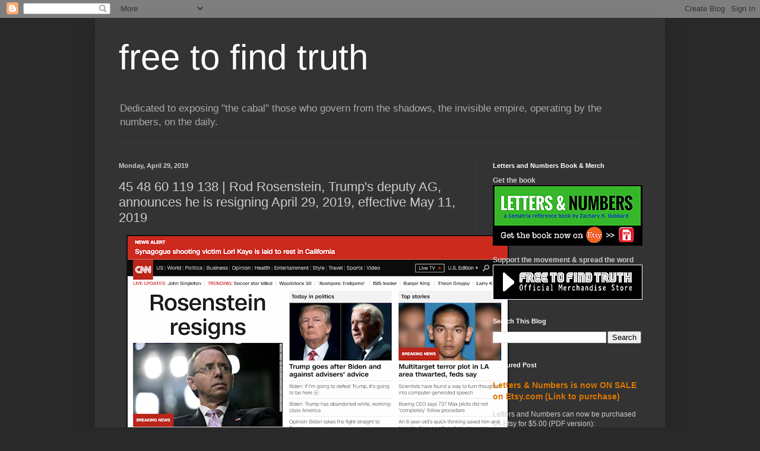

--- FILE ---
content_type: text/html; charset=UTF-8
request_url: https://freetofindtruth.blogspot.com/2019/04/45-48-60-119-138-rod-rosenstein-trumps.html
body_size: 25862
content:
<!DOCTYPE html>
<html class='v2' dir='ltr' lang='en'>
<head>
<link href='https://www.blogger.com/static/v1/widgets/335934321-css_bundle_v2.css' rel='stylesheet' type='text/css'/>
<meta content='width=1100' name='viewport'/>
<meta content='text/html; charset=UTF-8' http-equiv='Content-Type'/>
<meta content='blogger' name='generator'/>
<link href='https://freetofindtruth.blogspot.com/favicon.ico' rel='icon' type='image/x-icon'/>
<link href='http://freetofindtruth.blogspot.com/2019/04/45-48-60-119-138-rod-rosenstein-trumps.html' rel='canonical'/>
<link rel="alternate" type="application/atom+xml" title="free to find truth - Atom" href="https://freetofindtruth.blogspot.com/feeds/posts/default" />
<link rel="alternate" type="application/rss+xml" title="free to find truth - RSS" href="https://freetofindtruth.blogspot.com/feeds/posts/default?alt=rss" />
<link rel="service.post" type="application/atom+xml" title="free to find truth - Atom" href="https://www.blogger.com/feeds/4747577518405992000/posts/default" />

<link rel="alternate" type="application/atom+xml" title="free to find truth - Atom" href="https://freetofindtruth.blogspot.com/feeds/7864738420459189081/comments/default" />
<!--Can't find substitution for tag [blog.ieCssRetrofitLinks]-->
<link href='https://blogger.googleusercontent.com/img/b/R29vZ2xl/AVvXsEhLQY6Sw3OG485b4A0JLyIHUf9hmDEP3txXJGzR6Zeiea6Ab9DXi50yfje706Ksa2xOF-Yzs1PboOvQTj8JYb5J-N9pwgLbsHvfe5u2iATnFD74mYXTQ2rS-XtvCegzE4qhp5pCNg-vXtk9/s640/Screen+Shot+2019-04-29+at+4.00.59+PM.png' rel='image_src'/>
<meta content='http://freetofindtruth.blogspot.com/2019/04/45-48-60-119-138-rod-rosenstein-trumps.html' property='og:url'/>
<meta content='45 48 60 119 138 | Rod Rosenstein, Trump&#39;s deputy AG, announces he is resigning April 29, 2019, effective May 11, 2019' property='og:title'/>
<meta content='   This news comes on the 119th day of the year, April 29.      Don&#39;t forget Donald Trump was named President Elect on November 9, or 11/9. ...' property='og:description'/>
<meta content='https://blogger.googleusercontent.com/img/b/R29vZ2xl/AVvXsEhLQY6Sw3OG485b4A0JLyIHUf9hmDEP3txXJGzR6Zeiea6Ab9DXi50yfje706Ksa2xOF-Yzs1PboOvQTj8JYb5J-N9pwgLbsHvfe5u2iATnFD74mYXTQ2rS-XtvCegzE4qhp5pCNg-vXtk9/w1200-h630-p-k-no-nu/Screen+Shot+2019-04-29+at+4.00.59+PM.png' property='og:image'/>
<title>free to find truth: 45 48 60 119 138 | Rod Rosenstein, Trump's deputy AG, announces he is resigning April 29, 2019, effective May 11, 2019</title>
<style id='page-skin-1' type='text/css'><!--
/*
-----------------------------------------------
Blogger Template Style
Name:     Simple
Designer: Blogger
URL:      www.blogger.com
----------------------------------------------- */
/* Content
----------------------------------------------- */
body {
font: normal normal 12px Arial, Tahoma, Helvetica, FreeSans, sans-serif;
color: #cccccc;
background: #292929 none repeat scroll top left;
padding: 0 40px 40px 40px;
}
html body .region-inner {
min-width: 0;
max-width: 100%;
width: auto;
}
h2 {
font-size: 22px;
}
a:link {
text-decoration:none;
color: #dd7700;
}
a:visited {
text-decoration:none;
color: #cc6600;
}
a:hover {
text-decoration:underline;
color: #cc6600;
}
.body-fauxcolumn-outer .fauxcolumn-inner {
background: transparent none repeat scroll top left;
_background-image: none;
}
.body-fauxcolumn-outer .cap-top {
position: absolute;
z-index: 1;
height: 400px;
width: 100%;
}
.body-fauxcolumn-outer .cap-top .cap-left {
width: 100%;
background: transparent none repeat-x scroll top left;
_background-image: none;
}
.content-outer {
-moz-box-shadow: 0 0 40px rgba(0, 0, 0, .15);
-webkit-box-shadow: 0 0 5px rgba(0, 0, 0, .15);
-goog-ms-box-shadow: 0 0 10px #333333;
box-shadow: 0 0 40px rgba(0, 0, 0, .15);
margin-bottom: 1px;
}
.content-inner {
padding: 10px 10px;
}
.content-inner {
background-color: #333333;
}
/* Header
----------------------------------------------- */
.header-outer {
background: transparent none repeat-x scroll 0 -400px;
_background-image: none;
}
.Header h1 {
font: normal normal 60px Arial, Tahoma, Helvetica, FreeSans, sans-serif;
color: #ffffff;
text-shadow: -1px -1px 1px rgba(0, 0, 0, .2);
}
.Header h1 a {
color: #ffffff;
}
.Header .description {
font-size: 140%;
color: #aaaaaa;
}
.header-inner .Header .titlewrapper {
padding: 22px 30px;
}
.header-inner .Header .descriptionwrapper {
padding: 0 30px;
}
/* Tabs
----------------------------------------------- */
.tabs-inner .section:first-child {
border-top: 1px solid #404040;
}
.tabs-inner .section:first-child ul {
margin-top: -1px;
border-top: 1px solid #404040;
border-left: 0 solid #404040;
border-right: 0 solid #404040;
}
.tabs-inner .widget ul {
background: #222222 none repeat-x scroll 0 -800px;
_background-image: none;
border-bottom: 1px solid #404040;
margin-top: 0;
margin-left: -30px;
margin-right: -30px;
}
.tabs-inner .widget li a {
display: inline-block;
padding: .6em 1em;
font: normal normal 14px Arial, Tahoma, Helvetica, FreeSans, sans-serif;
color: #999999;
border-left: 1px solid #333333;
border-right: 0 solid #404040;
}
.tabs-inner .widget li:first-child a {
border-left: none;
}
.tabs-inner .widget li.selected a, .tabs-inner .widget li a:hover {
color: #ffffff;
background-color: #000000;
text-decoration: none;
}
/* Columns
----------------------------------------------- */
.main-outer {
border-top: 0 solid #404040;
}
.fauxcolumn-left-outer .fauxcolumn-inner {
border-right: 1px solid #404040;
}
.fauxcolumn-right-outer .fauxcolumn-inner {
border-left: 1px solid #404040;
}
/* Headings
----------------------------------------------- */
div.widget > h2,
div.widget h2.title {
margin: 0 0 1em 0;
font: normal bold 11px Arial, Tahoma, Helvetica, FreeSans, sans-serif;
color: #ffffff;
}
/* Widgets
----------------------------------------------- */
.widget .zippy {
color: #999999;
text-shadow: 2px 2px 1px rgba(0, 0, 0, .1);
}
.widget .popular-posts ul {
list-style: none;
}
/* Posts
----------------------------------------------- */
h2.date-header {
font: normal bold 11px Arial, Tahoma, Helvetica, FreeSans, sans-serif;
}
.date-header span {
background-color: transparent;
color: #cccccc;
padding: inherit;
letter-spacing: inherit;
margin: inherit;
}
.main-inner {
padding-top: 30px;
padding-bottom: 30px;
}
.main-inner .column-center-inner {
padding: 0 15px;
}
.main-inner .column-center-inner .section {
margin: 0 15px;
}
.post {
margin: 0 0 25px 0;
}
h3.post-title, .comments h4 {
font: normal normal 22px Arial, Tahoma, Helvetica, FreeSans, sans-serif;
margin: .75em 0 0;
}
.post-body {
font-size: 110%;
line-height: 1.4;
position: relative;
}
.post-body img, .post-body .tr-caption-container, .Profile img, .Image img,
.BlogList .item-thumbnail img {
padding: 0;
background: #111111;
border: 1px solid #111111;
-moz-box-shadow: 1px 1px 5px rgba(0, 0, 0, .1);
-webkit-box-shadow: 1px 1px 5px rgba(0, 0, 0, .1);
box-shadow: 1px 1px 5px rgba(0, 0, 0, .1);
}
.post-body img, .post-body .tr-caption-container {
padding: 1px;
}
.post-body .tr-caption-container {
color: #cccccc;
}
.post-body .tr-caption-container img {
padding: 0;
background: transparent;
border: none;
-moz-box-shadow: 0 0 0 rgba(0, 0, 0, .1);
-webkit-box-shadow: 0 0 0 rgba(0, 0, 0, .1);
box-shadow: 0 0 0 rgba(0, 0, 0, .1);
}
.post-header {
margin: 0 0 1.5em;
line-height: 1.6;
font-size: 90%;
}
.post-footer {
margin: 20px -2px 0;
padding: 5px 10px;
color: #888888;
background-color: #303030;
border-bottom: 1px solid #444444;
line-height: 1.6;
font-size: 90%;
}
#comments .comment-author {
padding-top: 1.5em;
border-top: 1px solid #404040;
background-position: 0 1.5em;
}
#comments .comment-author:first-child {
padding-top: 0;
border-top: none;
}
.avatar-image-container {
margin: .2em 0 0;
}
#comments .avatar-image-container img {
border: 1px solid #111111;
}
/* Comments
----------------------------------------------- */
.comments .comments-content .icon.blog-author {
background-repeat: no-repeat;
background-image: url([data-uri]);
}
.comments .comments-content .loadmore a {
border-top: 1px solid #999999;
border-bottom: 1px solid #999999;
}
.comments .comment-thread.inline-thread {
background-color: #303030;
}
.comments .continue {
border-top: 2px solid #999999;
}
/* Accents
---------------------------------------------- */
.section-columns td.columns-cell {
border-left: 1px solid #404040;
}
.blog-pager {
background: transparent none no-repeat scroll top center;
}
.blog-pager-older-link, .home-link,
.blog-pager-newer-link {
background-color: #333333;
padding: 5px;
}
.footer-outer {
border-top: 0 dashed #bbbbbb;
}
/* Mobile
----------------------------------------------- */
body.mobile  {
background-size: auto;
}
.mobile .body-fauxcolumn-outer {
background: transparent none repeat scroll top left;
}
.mobile .body-fauxcolumn-outer .cap-top {
background-size: 100% auto;
}
.mobile .content-outer {
-webkit-box-shadow: 0 0 3px rgba(0, 0, 0, .15);
box-shadow: 0 0 3px rgba(0, 0, 0, .15);
}
.mobile .tabs-inner .widget ul {
margin-left: 0;
margin-right: 0;
}
.mobile .post {
margin: 0;
}
.mobile .main-inner .column-center-inner .section {
margin: 0;
}
.mobile .date-header span {
padding: 0.1em 10px;
margin: 0 -10px;
}
.mobile h3.post-title {
margin: 0;
}
.mobile .blog-pager {
background: transparent none no-repeat scroll top center;
}
.mobile .footer-outer {
border-top: none;
}
.mobile .main-inner, .mobile .footer-inner {
background-color: #333333;
}
.mobile-index-contents {
color: #cccccc;
}
.mobile-link-button {
background-color: #dd7700;
}
.mobile-link-button a:link, .mobile-link-button a:visited {
color: #ffffff;
}
.mobile .tabs-inner .section:first-child {
border-top: none;
}
.mobile .tabs-inner .PageList .widget-content {
background-color: #000000;
color: #ffffff;
border-top: 1px solid #404040;
border-bottom: 1px solid #404040;
}
.mobile .tabs-inner .PageList .widget-content .pagelist-arrow {
border-left: 1px solid #404040;
}

--></style>
<style id='template-skin-1' type='text/css'><!--
body {
min-width: 960px;
}
.content-outer, .content-fauxcolumn-outer, .region-inner {
min-width: 960px;
max-width: 960px;
_width: 960px;
}
.main-inner .columns {
padding-left: 0;
padding-right: 310px;
}
.main-inner .fauxcolumn-center-outer {
left: 0;
right: 310px;
/* IE6 does not respect left and right together */
_width: expression(this.parentNode.offsetWidth -
parseInt("0") -
parseInt("310px") + 'px');
}
.main-inner .fauxcolumn-left-outer {
width: 0;
}
.main-inner .fauxcolumn-right-outer {
width: 310px;
}
.main-inner .column-left-outer {
width: 0;
right: 100%;
margin-left: -0;
}
.main-inner .column-right-outer {
width: 310px;
margin-right: -310px;
}
#layout {
min-width: 0;
}
#layout .content-outer {
min-width: 0;
width: 800px;
}
#layout .region-inner {
min-width: 0;
width: auto;
}
body#layout div.add_widget {
padding: 8px;
}
body#layout div.add_widget a {
margin-left: 32px;
}
--></style>
<link href='https://www.blogger.com/dyn-css/authorization.css?targetBlogID=4747577518405992000&amp;zx=faf68ad9-76a5-4b24-a3e6-55ca87d1fcee' media='none' onload='if(media!=&#39;all&#39;)media=&#39;all&#39;' rel='stylesheet'/><noscript><link href='https://www.blogger.com/dyn-css/authorization.css?targetBlogID=4747577518405992000&amp;zx=faf68ad9-76a5-4b24-a3e6-55ca87d1fcee' rel='stylesheet'/></noscript>
<meta name='google-adsense-platform-account' content='ca-host-pub-1556223355139109'/>
<meta name='google-adsense-platform-domain' content='blogspot.com'/>

</head>
<body class='loading variant-dark'>
<div class='navbar section' id='navbar' name='Navbar'><div class='widget Navbar' data-version='1' id='Navbar1'><script type="text/javascript">
    function setAttributeOnload(object, attribute, val) {
      if(window.addEventListener) {
        window.addEventListener('load',
          function(){ object[attribute] = val; }, false);
      } else {
        window.attachEvent('onload', function(){ object[attribute] = val; });
      }
    }
  </script>
<div id="navbar-iframe-container"></div>
<script type="text/javascript" src="https://apis.google.com/js/platform.js"></script>
<script type="text/javascript">
      gapi.load("gapi.iframes:gapi.iframes.style.bubble", function() {
        if (gapi.iframes && gapi.iframes.getContext) {
          gapi.iframes.getContext().openChild({
              url: 'https://www.blogger.com/navbar/4747577518405992000?po\x3d7864738420459189081\x26origin\x3dhttps://freetofindtruth.blogspot.com',
              where: document.getElementById("navbar-iframe-container"),
              id: "navbar-iframe"
          });
        }
      });
    </script><script type="text/javascript">
(function() {
var script = document.createElement('script');
script.type = 'text/javascript';
script.src = '//pagead2.googlesyndication.com/pagead/js/google_top_exp.js';
var head = document.getElementsByTagName('head')[0];
if (head) {
head.appendChild(script);
}})();
</script>
</div></div>
<div class='body-fauxcolumns'>
<div class='fauxcolumn-outer body-fauxcolumn-outer'>
<div class='cap-top'>
<div class='cap-left'></div>
<div class='cap-right'></div>
</div>
<div class='fauxborder-left'>
<div class='fauxborder-right'></div>
<div class='fauxcolumn-inner'>
</div>
</div>
<div class='cap-bottom'>
<div class='cap-left'></div>
<div class='cap-right'></div>
</div>
</div>
</div>
<div class='content'>
<div class='content-fauxcolumns'>
<div class='fauxcolumn-outer content-fauxcolumn-outer'>
<div class='cap-top'>
<div class='cap-left'></div>
<div class='cap-right'></div>
</div>
<div class='fauxborder-left'>
<div class='fauxborder-right'></div>
<div class='fauxcolumn-inner'>
</div>
</div>
<div class='cap-bottom'>
<div class='cap-left'></div>
<div class='cap-right'></div>
</div>
</div>
</div>
<div class='content-outer'>
<div class='content-cap-top cap-top'>
<div class='cap-left'></div>
<div class='cap-right'></div>
</div>
<div class='fauxborder-left content-fauxborder-left'>
<div class='fauxborder-right content-fauxborder-right'></div>
<div class='content-inner'>
<header>
<div class='header-outer'>
<div class='header-cap-top cap-top'>
<div class='cap-left'></div>
<div class='cap-right'></div>
</div>
<div class='fauxborder-left header-fauxborder-left'>
<div class='fauxborder-right header-fauxborder-right'></div>
<div class='region-inner header-inner'>
<div class='header section' id='header' name='Header'><div class='widget Header' data-version='1' id='Header1'>
<div id='header-inner'>
<div class='titlewrapper'>
<h1 class='title'>
<a href='https://freetofindtruth.blogspot.com/'>
free to find truth
</a>
</h1>
</div>
<div class='descriptionwrapper'>
<p class='description'><span>Dedicated to exposing "the cabal" those who govern from the shadows, the invisible empire, operating by the numbers, on the daily.</span></p>
</div>
</div>
</div></div>
</div>
</div>
<div class='header-cap-bottom cap-bottom'>
<div class='cap-left'></div>
<div class='cap-right'></div>
</div>
</div>
</header>
<div class='tabs-outer'>
<div class='tabs-cap-top cap-top'>
<div class='cap-left'></div>
<div class='cap-right'></div>
</div>
<div class='fauxborder-left tabs-fauxborder-left'>
<div class='fauxborder-right tabs-fauxborder-right'></div>
<div class='region-inner tabs-inner'>
<div class='tabs no-items section' id='crosscol' name='Cross-Column'></div>
<div class='tabs no-items section' id='crosscol-overflow' name='Cross-Column 2'></div>
</div>
</div>
<div class='tabs-cap-bottom cap-bottom'>
<div class='cap-left'></div>
<div class='cap-right'></div>
</div>
</div>
<div class='main-outer'>
<div class='main-cap-top cap-top'>
<div class='cap-left'></div>
<div class='cap-right'></div>
</div>
<div class='fauxborder-left main-fauxborder-left'>
<div class='fauxborder-right main-fauxborder-right'></div>
<div class='region-inner main-inner'>
<div class='columns fauxcolumns'>
<div class='fauxcolumn-outer fauxcolumn-center-outer'>
<div class='cap-top'>
<div class='cap-left'></div>
<div class='cap-right'></div>
</div>
<div class='fauxborder-left'>
<div class='fauxborder-right'></div>
<div class='fauxcolumn-inner'>
</div>
</div>
<div class='cap-bottom'>
<div class='cap-left'></div>
<div class='cap-right'></div>
</div>
</div>
<div class='fauxcolumn-outer fauxcolumn-left-outer'>
<div class='cap-top'>
<div class='cap-left'></div>
<div class='cap-right'></div>
</div>
<div class='fauxborder-left'>
<div class='fauxborder-right'></div>
<div class='fauxcolumn-inner'>
</div>
</div>
<div class='cap-bottom'>
<div class='cap-left'></div>
<div class='cap-right'></div>
</div>
</div>
<div class='fauxcolumn-outer fauxcolumn-right-outer'>
<div class='cap-top'>
<div class='cap-left'></div>
<div class='cap-right'></div>
</div>
<div class='fauxborder-left'>
<div class='fauxborder-right'></div>
<div class='fauxcolumn-inner'>
</div>
</div>
<div class='cap-bottom'>
<div class='cap-left'></div>
<div class='cap-right'></div>
</div>
</div>
<!-- corrects IE6 width calculation -->
<div class='columns-inner'>
<div class='column-center-outer'>
<div class='column-center-inner'>
<div class='main section' id='main' name='Main'><div class='widget Blog' data-version='1' id='Blog1'>
<div class='blog-posts hfeed'>

          <div class="date-outer">
        
<h2 class='date-header'><span>Monday, April 29, 2019</span></h2>

          <div class="date-posts">
        
<div class='post-outer'>
<div class='post hentry uncustomized-post-template' itemprop='blogPost' itemscope='itemscope' itemtype='http://schema.org/BlogPosting'>
<meta content='https://blogger.googleusercontent.com/img/b/R29vZ2xl/AVvXsEhLQY6Sw3OG485b4A0JLyIHUf9hmDEP3txXJGzR6Zeiea6Ab9DXi50yfje706Ksa2xOF-Yzs1PboOvQTj8JYb5J-N9pwgLbsHvfe5u2iATnFD74mYXTQ2rS-XtvCegzE4qhp5pCNg-vXtk9/s640/Screen+Shot+2019-04-29+at+4.00.59+PM.png' itemprop='image_url'/>
<meta content='4747577518405992000' itemprop='blogId'/>
<meta content='7864738420459189081' itemprop='postId'/>
<a name='7864738420459189081'></a>
<h3 class='post-title entry-title' itemprop='name'>
45 48 60 119 138 | Rod Rosenstein, Trump's deputy AG, announces he is resigning April 29, 2019, effective May 11, 2019
</h3>
<div class='post-header'>
<div class='post-header-line-1'></div>
</div>
<div class='post-body entry-content' id='post-body-7864738420459189081' itemprop='description articleBody'>
<div class="separator" style="clear: both; text-align: center;">
<a href="https://blogger.googleusercontent.com/img/b/R29vZ2xl/AVvXsEhLQY6Sw3OG485b4A0JLyIHUf9hmDEP3txXJGzR6Zeiea6Ab9DXi50yfje706Ksa2xOF-Yzs1PboOvQTj8JYb5J-N9pwgLbsHvfe5u2iATnFD74mYXTQ2rS-XtvCegzE4qhp5pCNg-vXtk9/s1600/Screen+Shot+2019-04-29+at+4.00.59+PM.png" imageanchor="1" style="margin-left: 1em; margin-right: 1em;"><img border="0" data-original-height="1166" data-original-width="1600" height="466" src="https://blogger.googleusercontent.com/img/b/R29vZ2xl/AVvXsEhLQY6Sw3OG485b4A0JLyIHUf9hmDEP3txXJGzR6Zeiea6Ab9DXi50yfje706Ksa2xOF-Yzs1PboOvQTj8JYb5J-N9pwgLbsHvfe5u2iATnFD74mYXTQ2rS-XtvCegzE4qhp5pCNg-vXtk9/s640/Screen+Shot+2019-04-29+at+4.00.59+PM.png" width="640" /></a></div>
<br />
This news comes on the 119th day of the year, April 29.<br />
<br />
<div class="separator" style="clear: both; text-align: center;">
<a href="https://blogger.googleusercontent.com/img/b/R29vZ2xl/AVvXsEjOVmAeBL9ik6DPnFR-7dZZdjQwJ26n0H9nAqY457o3GMF_UNJWy5v6x-tpikVQfAo9G5afV3JX-vkNWsXErYhzbKhCUpqqm5z2f7weaOd6jMCA3XgCj-wSsx7Pt76rVgpruYOKsmbioiT6/s1600/Screen+Shot+2019-04-29+at+4.13.10+PM.png" imageanchor="1" style="margin-left: 1em; margin-right: 1em;"><img border="0" data-original-height="576" data-original-width="904" height="253" src="https://blogger.googleusercontent.com/img/b/R29vZ2xl/AVvXsEjOVmAeBL9ik6DPnFR-7dZZdjQwJ26n0H9nAqY457o3GMF_UNJWy5v6x-tpikVQfAo9G5afV3JX-vkNWsXErYhzbKhCUpqqm5z2f7weaOd6jMCA3XgCj-wSsx7Pt76rVgpruYOKsmbioiT6/s400/Screen+Shot+2019-04-29+at+4.13.10+PM.png" width="400" /></a></div>
<br />
Don't forget Donald Trump was named President Elect on November 9, or 11/9.<br />
<br />
<div class="separator" style="clear: both; text-align: center;">
<a href="https://blogger.googleusercontent.com/img/b/R29vZ2xl/AVvXsEhBHOmDDruYFsf4zSFxA6QMYYcSc21r4CvYWSVphKFHjYSsdQU6ilThfpwkbwPTNR9q5iMz9RPqP3RtVORjVvkKxFMhhTU_Eig3okXLxNv9HoociApNSGmznqv7mrgX7H1UqARM4jRM7Akj/s1600/Screen+Shot+2019-04-29+at+4.07.09+PM.png" imageanchor="1" style="margin-left: 1em; margin-right: 1em;"><img border="0" data-original-height="262" data-original-width="716" height="117" src="https://blogger.googleusercontent.com/img/b/R29vZ2xl/AVvXsEhBHOmDDruYFsf4zSFxA6QMYYcSc21r4CvYWSVphKFHjYSsdQU6ilThfpwkbwPTNR9q5iMz9RPqP3RtVORjVvkKxFMhhTU_Eig3okXLxNv9HoociApNSGmznqv7mrgX7H1UqARM4jRM7Akj/s320/Screen+Shot+2019-04-29+at+4.07.09+PM.png" width="320" /></a></div>
<br />
<div class="separator" style="clear: both; text-align: center;">
<a href="https://blogger.googleusercontent.com/img/b/R29vZ2xl/AVvXsEiCkZcBzRQQCfah9PMRojLRA2wdDWBAUJFQVNzSZU4C-sSEKWm5rCc3rk7hq-HQwxb2roRcKxtVodSxQ0I01Bu0bGI-9bzpnNmXuIL4uidEEUyhTZuTM6u1k5-E9EqWWmqjrW6jIjcIZz5Z/s1600/Screen+Shot+2019-04-29+at+4.07.27+PM.png" imageanchor="1" style="margin-left: 1em; margin-right: 1em;"><img border="0" data-original-height="838" data-original-width="1212" height="276" src="https://blogger.googleusercontent.com/img/b/R29vZ2xl/AVvXsEiCkZcBzRQQCfah9PMRojLRA2wdDWBAUJFQVNzSZU4C-sSEKWm5rCc3rk7hq-HQwxb2roRcKxtVodSxQ0I01Bu0bGI-9bzpnNmXuIL4uidEEUyhTZuTM6u1k5-E9EqWWmqjrW6jIjcIZz5Z/s400/Screen+Shot+2019-04-29+at+4.07.27+PM.png" width="400" /></a></div>
<br />
His resignation is effective May 11, 2019, his 119th day of his age.<br />
<br />
<div class="separator" style="clear: both; text-align: center;">
<a href="https://blogger.googleusercontent.com/img/b/R29vZ2xl/AVvXsEgdSdVjIbS9Mk1X7ueDp-95uG4o_9EzGOzcvH8w_wdmEjnRFEkoFR_Dao3v-W8-GzMy6IbOvvqV_UYKF8DsXuR5RhXUbuTslICjLdEKKXrF-_EnVHqN5DwYWqovN8y9dsQ9DhDa9y2UQDIA/s1600/Screen+Shot+2019-04-29+at+4.10.00+PM.png" imageanchor="1" style="margin-left: 1em; margin-right: 1em;"><img border="0" data-original-height="608" data-original-width="848" height="286" src="https://blogger.googleusercontent.com/img/b/R29vZ2xl/AVvXsEgdSdVjIbS9Mk1X7ueDp-95uG4o_9EzGOzcvH8w_wdmEjnRFEkoFR_Dao3v-W8-GzMy6IbOvvqV_UYKF8DsXuR5RhXUbuTslICjLdEKKXrF-_EnVHqN5DwYWqovN8y9dsQ9DhDa9y2UQDIA/s400/Screen+Shot+2019-04-29+at+4.10.00+PM.png" width="400" /></a></div>
<br />
<div class="separator" style="clear: both; text-align: center;">
<a href="https://blogger.googleusercontent.com/img/b/R29vZ2xl/AVvXsEjd0HQ4ssmLKm-qm1mNAVtIaPgieD6A8Eca1-oD_hpBeI-NejxkeRHQ42ySrLpoGEm206qJcu5b7aK7O6TRpOpRXMHATZPVialBSPH-_ivfn9clByfAbKqNyPnu7H5zEJKGqjQYuI8AZzVb/s1600/Screen+Shot+2019-04-29+at+4.10.19+PM.png" imageanchor="1" style="margin-left: 1em; margin-right: 1em;"><img border="0" data-original-height="539" data-original-width="1600" height="214" src="https://blogger.googleusercontent.com/img/b/R29vZ2xl/AVvXsEjd0HQ4ssmLKm-qm1mNAVtIaPgieD6A8Eca1-oD_hpBeI-NejxkeRHQ42ySrLpoGEm206qJcu5b7aK7O6TRpOpRXMHATZPVialBSPH-_ivfn9clByfAbKqNyPnu7H5zEJKGqjQYuI8AZzVb/s640/Screen+Shot+2019-04-29+at+4.10.19+PM.png" width="640" /></a></div>
<br />
Today also has 45 date numerology, like Trump, #45.<br />
<br />
<span style="font-size: large;"><b>4/29/2019 = 4+29+(2+0+1+9) = 45</b></span><br />
<br />
<div class="separator" style="clear: both; text-align: center;">
<a href="https://blogger.googleusercontent.com/img/b/R29vZ2xl/AVvXsEhulNY7ajsoZI1RI8ItQUkGQFRP0syYEVgcU12fGDJtLxK58K6MfbjYHWY_61-To_d20dJ7aFXuWjoqFdI8AOItcuOzM_6XSGH5ioUnFI1Y4ebDUkyHLnQyQ95md1-eq9kazvh524DqJOf8/s1600/Screen+Shot+2019-04-29+at+4.14.41+PM.png" imageanchor="1" style="margin-left: 1em; margin-right: 1em;"><img border="0" data-original-height="434" data-original-width="1422" height="194" src="https://blogger.googleusercontent.com/img/b/R29vZ2xl/AVvXsEhulNY7ajsoZI1RI8ItQUkGQFRP0syYEVgcU12fGDJtLxK58K6MfbjYHWY_61-To_d20dJ7aFXuWjoqFdI8AOItcuOzM_6XSGH5ioUnFI1Y4ebDUkyHLnQyQ95md1-eq9kazvh524DqJOf8/s640/Screen+Shot+2019-04-29+at+4.14.41+PM.png" width="640" /></a></div>
<br />
<a href="https://www.history.com/topics/cold-war/berlin-wall">https://www.history.com/topics/cold-war/berlin-wall </a><br />
<br />
Don't forget Berlin Wall sums to 145. <br />
<br />
<div class="separator" style="clear: both; text-align: center;">
<a href="https://blogger.googleusercontent.com/img/b/R29vZ2xl/AVvXsEiofMRQTh69AVHRf42GmtDaZ6qDpLG9liUBO_yJEA2s4kh3L_3NSMHSjRUJJ2aqeOUFYAxg4YmFO5wQaw2EZs12EAr7X3BaM3dxzG1hhDtNTAc9Sf1SQywCzbnxs6yTPuWh2LnjAE2rgycr/s1600/Screen+Shot+2019-04-29+at+4.15.03+PM.png" imageanchor="1" style="margin-left: 1em; margin-right: 1em;"><img border="0" data-original-height="270" data-original-width="1172" height="91" src="https://blogger.googleusercontent.com/img/b/R29vZ2xl/AVvXsEiofMRQTh69AVHRf42GmtDaZ6qDpLG9liUBO_yJEA2s4kh3L_3NSMHSjRUJJ2aqeOUFYAxg4YmFO5wQaw2EZs12EAr7X3BaM3dxzG1hhDtNTAc9Sf1SQywCzbnxs6yTPuWh2LnjAE2rgycr/s400/Screen+Shot+2019-04-29+at+4.15.03+PM.png" width="400" /></a></div>
<br />
<div class="separator" style="clear: both; text-align: center;">
<a href="https://blogger.googleusercontent.com/img/b/R29vZ2xl/AVvXsEg90TasOq1rmXGyBxWTb96Sz57f7uWk9fIp-apht98w-7Mv0r8-y3O4WzTVEisC8UweDjyPEvSONuIQM4TyWGWrnyNic5pUSUJEYbsMk61VghAoF9V_rfK2IXKaUWlqjw0z-Su8DlPefz9f/s1600/Screen+Shot+2019-04-29+at+4.01.11+PM.png" imageanchor="1" style="margin-left: 1em; margin-right: 1em;"><img border="0" data-original-height="366" data-original-width="1600" height="146" src="https://blogger.googleusercontent.com/img/b/R29vZ2xl/AVvXsEg90TasOq1rmXGyBxWTb96Sz57f7uWk9fIp-apht98w-7Mv0r8-y3O4WzTVEisC8UweDjyPEvSONuIQM4TyWGWrnyNic5pUSUJEYbsMk61VghAoF9V_rfK2IXKaUWlqjw0z-Su8DlPefz9f/s640/Screen+Shot+2019-04-29+at+4.01.11+PM.png" width="640" /></a></div>
<br />
<div class="separator" style="clear: both; text-align: center;">
<a href="https://blogger.googleusercontent.com/img/b/R29vZ2xl/AVvXsEhJxxAYqPkuxIyC6PGXfUfm99l2mROP6X4kniuSPqRq6IivA4xl9wUfBYF4hz2vaiZYd5SAnGB4NgjTJpdj1YInRTYhCj1v3UjxRdslagiSw0M9TC122RUf5Z544F8ZUhpvp-q-nBeanhuQ/s1600/Screen+Shot+2019-04-29+at+4.02.45+PM.png" imageanchor="1" style="margin-left: 1em; margin-right: 1em;"><img border="0" data-original-height="454" data-original-width="1264" height="228" src="https://blogger.googleusercontent.com/img/b/R29vZ2xl/AVvXsEhJxxAYqPkuxIyC6PGXfUfm99l2mROP6X4kniuSPqRq6IivA4xl9wUfBYF4hz2vaiZYd5SAnGB4NgjTJpdj1YInRTYhCj1v3UjxRdslagiSw0M9TC122RUf5Z544F8ZUhpvp-q-nBeanhuQ/s640/Screen+Shot+2019-04-29+at+4.02.45+PM.png" width="640" /></a></div>
<br />
Don't forget Trump's presidential campaign lasted 511-days.<br />
<br />
<b>Saturn = 119 / 511</b> <br />
<br />
<div class="separator" style="clear: both; text-align: center;">
<a href="https://blogger.googleusercontent.com/img/b/R29vZ2xl/AVvXsEixBRk0GGzsPvkkrdAutzc3TPoqMHoUPSXK09MpQ_qvcuf8M-gvoFsprfHaIyDY6ZX149mPt1ff1Xsd1ywsDDE2kSj21R8Hfx2p1MBlOkoVdsUD5zbL-UPhYRuhfSIobACVtADtJBXcrFA0/s1600/Screen+Shot+2019-04-29+at+4.01.35+PM.png" imageanchor="1" style="margin-left: 1em; margin-right: 1em;"><img border="0" data-original-height="658" data-original-width="1600" height="262" src="https://blogger.googleusercontent.com/img/b/R29vZ2xl/AVvXsEixBRk0GGzsPvkkrdAutzc3TPoqMHoUPSXK09MpQ_qvcuf8M-gvoFsprfHaIyDY6ZX149mPt1ff1Xsd1ywsDDE2kSj21R8Hfx2p1MBlOkoVdsUD5zbL-UPhYRuhfSIobACVtADtJBXcrFA0/s640/Screen+Shot+2019-04-29+at+4.01.35+PM.png" width="640" /></a></div>
<br />
<a href="https://www.cnn.com/2019/04/29/politics/rod-rosenstein/index.html">https://www.cnn.com/2019/04/29/politics/rod-rosenstein/index.html</a><br />
<br />
Don't forget the overlap with 'Rosenstein' and 'Donald Trump'.<br />
<br />
<div class="separator" style="clear: both; text-align: center;">
<a href="https://blogger.googleusercontent.com/img/b/R29vZ2xl/AVvXsEjlLvHf80ioBeCmJusFBIp6xJXQUS3pAOS5pBOYIb7cTC-aRpx22okdmaO6lJaxha2iyvPY3v6jN8BevcaVanfXW-A36IHqZ_XYT2njxtOgy95oZ_OTA4gHK5UiXzg04_tE9QNBz9K4jkgS/s1600/Screen+Shot+2019-04-29+at+4.04.26+PM.png" imageanchor="1" style="margin-left: 1em; margin-right: 1em;"><img border="0" data-original-height="324" data-original-width="1470" height="140" src="https://blogger.googleusercontent.com/img/b/R29vZ2xl/AVvXsEjlLvHf80ioBeCmJusFBIp6xJXQUS3pAOS5pBOYIb7cTC-aRpx22okdmaO6lJaxha2iyvPY3v6jN8BevcaVanfXW-A36IHqZ_XYT2njxtOgy95oZ_OTA4gHK5UiXzg04_tE9QNBz9K4jkgS/s640/Screen+Shot+2019-04-29+at+4.04.26+PM.png" width="640" /></a></div>
<br />
<div class="separator" style="clear: both; text-align: center;">
<a href="https://blogger.googleusercontent.com/img/b/R29vZ2xl/AVvXsEjcLnPvrmvrQ3iy4w52YJl_buwVyMvidFOB-ul8c04NzTj7PEGHVie0-CBiZlX8ejqz2_gMqLiY_5qB5uUMo7kgwuYLBNRqLtZncxQ9OgNC2DjCJ0qFq5-S9ke3UATLMdo0CNb4XjmO7eEf/s1600/Screen+Shot+2019-04-29+at+4.12.14+PM.png" imageanchor="1" style="margin-left: 1em; margin-right: 1em;"><img border="0" data-original-height="272" data-original-width="958" height="90" src="https://blogger.googleusercontent.com/img/b/R29vZ2xl/AVvXsEjcLnPvrmvrQ3iy4w52YJl_buwVyMvidFOB-ul8c04NzTj7PEGHVie0-CBiZlX8ejqz2_gMqLiY_5qB5uUMo7kgwuYLBNRqLtZncxQ9OgNC2DjCJ0qFq5-S9ke3UATLMdo0CNb4XjmO7eEf/s320/Screen+Shot+2019-04-29+at+4.12.14+PM.png" width="320" /></a></div>
<br />
And last, Berlin Wall construction began August 13, or 13/8, like 138.<br />
<br />
<div class="separator" style="clear: both; text-align: center;">
<a href="https://blogger.googleusercontent.com/img/b/R29vZ2xl/AVvXsEhX8gvcOf1bRHV-cj0Ahz5IMrOdd72n1poSjL71cezhu4hlRpR9z8xcv0BvvcI_ksxfW1s85jdQtFDeFa6jJ4BpSWnNej3v1tDGKAZsvS36HbEomAXB3qb4-CVITcmEzKGbGzBSZ1bZ3FCO/s1600/Screen+Shot+2019-04-29+at+4.16.37+PM.png" imageanchor="1" style="margin-left: 1em; margin-right: 1em;"><img border="0" data-original-height="752" data-original-width="814" height="368" src="https://blogger.googleusercontent.com/img/b/R29vZ2xl/AVvXsEhX8gvcOf1bRHV-cj0Ahz5IMrOdd72n1poSjL71cezhu4hlRpR9z8xcv0BvvcI_ksxfW1s85jdQtFDeFa6jJ4BpSWnNej3v1tDGKAZsvS36HbEomAXB3qb4-CVITcmEzKGbGzBSZ1bZ3FCO/s400/Screen+Shot+2019-04-29+at+4.16.37+PM.png" width="400" /></a></div>
<br />
<a href="https://www.history.com/topics/cold-war/berlin-wall">https://www.history.com/topics/cold-war/berlin-wall</a>
<div style='clear: both;'></div>
</div>
<div class='post-footer'>
<div class='post-footer-line post-footer-line-1'>
<span class='post-author vcard'>
Posted by
<span class='fn' itemprop='author' itemscope='itemscope' itemtype='http://schema.org/Person'>
<meta content='https://www.blogger.com/profile/03211656012910428316' itemprop='url'/>
<a class='g-profile' href='https://www.blogger.com/profile/03211656012910428316' rel='author' title='author profile'>
<span itemprop='name'>Zachary K. Hubbard</span>
</a>
</span>
</span>
<span class='post-timestamp'>
at
<meta content='http://freetofindtruth.blogspot.com/2019/04/45-48-60-119-138-rod-rosenstein-trumps.html' itemprop='url'/>
<a class='timestamp-link' href='https://freetofindtruth.blogspot.com/2019/04/45-48-60-119-138-rod-rosenstein-trumps.html' rel='bookmark' title='permanent link'><abbr class='published' itemprop='datePublished' title='2019-04-29T16:18:00-07:00'>4:18&#8239;PM</abbr></a>
</span>
<span class='post-comment-link'>
</span>
<span class='post-icons'>
<span class='item-control blog-admin pid-1448231629'>
<a href='https://www.blogger.com/post-edit.g?blogID=4747577518405992000&postID=7864738420459189081&from=pencil' title='Edit Post'>
<img alt='' class='icon-action' height='18' src='https://resources.blogblog.com/img/icon18_edit_allbkg.gif' width='18'/>
</a>
</span>
</span>
<div class='post-share-buttons goog-inline-block'>
<a class='goog-inline-block share-button sb-email' href='https://www.blogger.com/share-post.g?blogID=4747577518405992000&postID=7864738420459189081&target=email' target='_blank' title='Email This'><span class='share-button-link-text'>Email This</span></a><a class='goog-inline-block share-button sb-blog' href='https://www.blogger.com/share-post.g?blogID=4747577518405992000&postID=7864738420459189081&target=blog' onclick='window.open(this.href, "_blank", "height=270,width=475"); return false;' target='_blank' title='BlogThis!'><span class='share-button-link-text'>BlogThis!</span></a><a class='goog-inline-block share-button sb-twitter' href='https://www.blogger.com/share-post.g?blogID=4747577518405992000&postID=7864738420459189081&target=twitter' target='_blank' title='Share to X'><span class='share-button-link-text'>Share to X</span></a><a class='goog-inline-block share-button sb-facebook' href='https://www.blogger.com/share-post.g?blogID=4747577518405992000&postID=7864738420459189081&target=facebook' onclick='window.open(this.href, "_blank", "height=430,width=640"); return false;' target='_blank' title='Share to Facebook'><span class='share-button-link-text'>Share to Facebook</span></a><a class='goog-inline-block share-button sb-pinterest' href='https://www.blogger.com/share-post.g?blogID=4747577518405992000&postID=7864738420459189081&target=pinterest' target='_blank' title='Share to Pinterest'><span class='share-button-link-text'>Share to Pinterest</span></a>
</div>
</div>
<div class='post-footer-line post-footer-line-2'>
<span class='post-labels'>
</span>
</div>
<div class='post-footer-line post-footer-line-3'>
<span class='post-location'>
</span>
</div>
</div>
</div>
<div class='comments' id='comments'>
<a name='comments'></a>
<h4>1 comment:</h4>
<div class='comments-content'>
<script async='async' src='' type='text/javascript'></script>
<script type='text/javascript'>
    (function() {
      var items = null;
      var msgs = null;
      var config = {};

// <![CDATA[
      var cursor = null;
      if (items && items.length > 0) {
        cursor = parseInt(items[items.length - 1].timestamp) + 1;
      }

      var bodyFromEntry = function(entry) {
        var text = (entry &&
                    ((entry.content && entry.content.$t) ||
                     (entry.summary && entry.summary.$t))) ||
            '';
        if (entry && entry.gd$extendedProperty) {
          for (var k in entry.gd$extendedProperty) {
            if (entry.gd$extendedProperty[k].name == 'blogger.contentRemoved') {
              return '<span class="deleted-comment">' + text + '</span>';
            }
          }
        }
        return text;
      }

      var parse = function(data) {
        cursor = null;
        var comments = [];
        if (data && data.feed && data.feed.entry) {
          for (var i = 0, entry; entry = data.feed.entry[i]; i++) {
            var comment = {};
            // comment ID, parsed out of the original id format
            var id = /blog-(\d+).post-(\d+)/.exec(entry.id.$t);
            comment.id = id ? id[2] : null;
            comment.body = bodyFromEntry(entry);
            comment.timestamp = Date.parse(entry.published.$t) + '';
            if (entry.author && entry.author.constructor === Array) {
              var auth = entry.author[0];
              if (auth) {
                comment.author = {
                  name: (auth.name ? auth.name.$t : undefined),
                  profileUrl: (auth.uri ? auth.uri.$t : undefined),
                  avatarUrl: (auth.gd$image ? auth.gd$image.src : undefined)
                };
              }
            }
            if (entry.link) {
              if (entry.link[2]) {
                comment.link = comment.permalink = entry.link[2].href;
              }
              if (entry.link[3]) {
                var pid = /.*comments\/default\/(\d+)\?.*/.exec(entry.link[3].href);
                if (pid && pid[1]) {
                  comment.parentId = pid[1];
                }
              }
            }
            comment.deleteclass = 'item-control blog-admin';
            if (entry.gd$extendedProperty) {
              for (var k in entry.gd$extendedProperty) {
                if (entry.gd$extendedProperty[k].name == 'blogger.itemClass') {
                  comment.deleteclass += ' ' + entry.gd$extendedProperty[k].value;
                } else if (entry.gd$extendedProperty[k].name == 'blogger.displayTime') {
                  comment.displayTime = entry.gd$extendedProperty[k].value;
                }
              }
            }
            comments.push(comment);
          }
        }
        return comments;
      };

      var paginator = function(callback) {
        if (hasMore()) {
          var url = config.feed + '?alt=json&v=2&orderby=published&reverse=false&max-results=50';
          if (cursor) {
            url += '&published-min=' + new Date(cursor).toISOString();
          }
          window.bloggercomments = function(data) {
            var parsed = parse(data);
            cursor = parsed.length < 50 ? null
                : parseInt(parsed[parsed.length - 1].timestamp) + 1
            callback(parsed);
            window.bloggercomments = null;
          }
          url += '&callback=bloggercomments';
          var script = document.createElement('script');
          script.type = 'text/javascript';
          script.src = url;
          document.getElementsByTagName('head')[0].appendChild(script);
        }
      };
      var hasMore = function() {
        return !!cursor;
      };
      var getMeta = function(key, comment) {
        if ('iswriter' == key) {
          var matches = !!comment.author
              && comment.author.name == config.authorName
              && comment.author.profileUrl == config.authorUrl;
          return matches ? 'true' : '';
        } else if ('deletelink' == key) {
          return config.baseUri + '/comment/delete/'
               + config.blogId + '/' + comment.id;
        } else if ('deleteclass' == key) {
          return comment.deleteclass;
        }
        return '';
      };

      var replybox = null;
      var replyUrlParts = null;
      var replyParent = undefined;

      var onReply = function(commentId, domId) {
        if (replybox == null) {
          // lazily cache replybox, and adjust to suit this style:
          replybox = document.getElementById('comment-editor');
          if (replybox != null) {
            replybox.height = '250px';
            replybox.style.display = 'block';
            replyUrlParts = replybox.src.split('#');
          }
        }
        if (replybox && (commentId !== replyParent)) {
          replybox.src = '';
          document.getElementById(domId).insertBefore(replybox, null);
          replybox.src = replyUrlParts[0]
              + (commentId ? '&parentID=' + commentId : '')
              + '#' + replyUrlParts[1];
          replyParent = commentId;
        }
      };

      var hash = (window.location.hash || '#').substring(1);
      var startThread, targetComment;
      if (/^comment-form_/.test(hash)) {
        startThread = hash.substring('comment-form_'.length);
      } else if (/^c[0-9]+$/.test(hash)) {
        targetComment = hash.substring(1);
      }

      // Configure commenting API:
      var configJso = {
        'maxDepth': config.maxThreadDepth
      };
      var provider = {
        'id': config.postId,
        'data': items,
        'loadNext': paginator,
        'hasMore': hasMore,
        'getMeta': getMeta,
        'onReply': onReply,
        'rendered': true,
        'initComment': targetComment,
        'initReplyThread': startThread,
        'config': configJso,
        'messages': msgs
      };

      var render = function() {
        if (window.goog && window.goog.comments) {
          var holder = document.getElementById('comment-holder');
          window.goog.comments.render(holder, provider);
        }
      };

      // render now, or queue to render when library loads:
      if (window.goog && window.goog.comments) {
        render();
      } else {
        window.goog = window.goog || {};
        window.goog.comments = window.goog.comments || {};
        window.goog.comments.loadQueue = window.goog.comments.loadQueue || [];
        window.goog.comments.loadQueue.push(render);
      }
    })();
// ]]>
  </script>
<div id='comment-holder'>
<div class="comment-thread toplevel-thread"><ol id="top-ra"><li class="comment" id="c3555565321560679717"><div class="avatar-image-container"><img src="//www.blogger.com/img/blogger_logo_round_35.png" alt=""/></div><div class="comment-block"><div class="comment-header"><cite class="user"><a href="https://www.blogger.com/profile/10508304893341853320" rel="nofollow">AJAK92</a></cite><span class="icon user "></span><span class="datetime secondary-text"><a rel="nofollow" href="https://freetofindtruth.blogspot.com/2019/04/45-48-60-119-138-rod-rosenstein-trumps.html?showComment=1556636008072#c3555565321560679717">April 30, 2019 at 7:53&#8239;AM</a></span></div><p class="comment-content">LOL... STEIN! </p><span class="comment-actions secondary-text"><a class="comment-reply" target="_self" data-comment-id="3555565321560679717">Reply</a><span class="item-control blog-admin blog-admin pid-1355910123"><a target="_self" href="https://www.blogger.com/comment/delete/4747577518405992000/3555565321560679717">Delete</a></span></span></div><div class="comment-replies"><div id="c3555565321560679717-rt" class="comment-thread inline-thread hidden"><span class="thread-toggle thread-expanded"><span class="thread-arrow"></span><span class="thread-count"><a target="_self">Replies</a></span></span><ol id="c3555565321560679717-ra" class="thread-chrome thread-expanded"><div></div><div id="c3555565321560679717-continue" class="continue"><a class="comment-reply" target="_self" data-comment-id="3555565321560679717">Reply</a></div></ol></div></div><div class="comment-replybox-single" id="c3555565321560679717-ce"></div></li></ol><div id="top-continue" class="continue"><a class="comment-reply" target="_self">Add comment</a></div><div class="comment-replybox-thread" id="top-ce"></div><div class="loadmore hidden" data-post-id="7864738420459189081"><a target="_self">Load more...</a></div></div>
</div>
</div>
<p class='comment-footer'>
<div class='comment-form'>
<a name='comment-form'></a>
<p>
</p>
<p>Note: Only a member of this blog may post a comment.</p>
<a href='https://www.blogger.com/comment/frame/4747577518405992000?po=7864738420459189081&hl=en&saa=85391&origin=https://freetofindtruth.blogspot.com' id='comment-editor-src'></a>
<iframe allowtransparency='true' class='blogger-iframe-colorize blogger-comment-from-post' frameborder='0' height='410px' id='comment-editor' name='comment-editor' src='' width='100%'></iframe>
<script src='https://www.blogger.com/static/v1/jsbin/2830521187-comment_from_post_iframe.js' type='text/javascript'></script>
<script type='text/javascript'>
      BLOG_CMT_createIframe('https://www.blogger.com/rpc_relay.html');
    </script>
</div>
</p>
<div id='backlinks-container'>
<div id='Blog1_backlinks-container'>
</div>
</div>
</div>
</div>

        </div></div>
      
</div>
<div class='blog-pager' id='blog-pager'>
<span id='blog-pager-newer-link'>
<a class='blog-pager-newer-link' href='https://freetofindtruth.blogspot.com/2019/04/52-72-115-158-119-205-news-of-larry.html' id='Blog1_blog-pager-newer-link' title='Newer Post'>Newer Post</a>
</span>
<span id='blog-pager-older-link'>
<a class='blog-pager-older-link' href='https://freetofindtruth.blogspot.com/2019/04/42-43-44-64-76-jessie-ferguson-actor.html' id='Blog1_blog-pager-older-link' title='Older Post'>Older Post</a>
</span>
<a class='home-link' href='https://freetofindtruth.blogspot.com/'>Home</a>
</div>
<div class='clear'></div>
<div class='post-feeds'>
<div class='feed-links'>
Subscribe to:
<a class='feed-link' href='https://freetofindtruth.blogspot.com/feeds/7864738420459189081/comments/default' target='_blank' type='application/atom+xml'>Post Comments (Atom)</a>
</div>
</div>
</div></div>
</div>
</div>
<div class='column-left-outer'>
<div class='column-left-inner'>
<aside>
</aside>
</div>
</div>
<div class='column-right-outer'>
<div class='column-right-inner'>
<aside>
<div class='sidebar section' id='sidebar-right-1'><div class='widget HTML' data-version='1' id='HTML1'>
<h2 class='title'>Letters and Numbers Book &amp; Merch</h2>
<div class='widget-content'>
<span style="font-weight:bold;">Get the book</span>
<a align="center"><a target="_blank" href="https://www.etsy.com/listing/591506600/letters-numbers? ref=freetofindtruth"><img src="https://i.imgur.com/RFthzlT.jpg" alt="https://i.imgur.com/RFthzlT.jpg" style="border: 1px solid #000000" align="center" width="250" height="100" /></a></a><br />
<br />
<span style="font-weight:bold;">Support the movement & spread the word</span>
<a align="center"><a target="_blank" href="https://www.zazzle.com/freetofindtruth/products? pg=1&st=Title rf=238376631215602531"><img src="https://i.imgur.com/Kuz5J4N.jpg" alt="https://i.imgur.com/Kuz5J4N.jpg" style="border: 1px solid #FFFFFF" align="center" width="250" height="57" /></a></a>
</div>
<div class='clear'></div>
</div><div class='widget BlogSearch' data-version='1' id='BlogSearch1'>
<h2 class='title'>Search This Blog</h2>
<div class='widget-content'>
<div id='BlogSearch1_form'>
<form action='https://freetofindtruth.blogspot.com/search' class='gsc-search-box' target='_top'>
<table cellpadding='0' cellspacing='0' class='gsc-search-box'>
<tbody>
<tr>
<td class='gsc-input'>
<input autocomplete='off' class='gsc-input' name='q' size='10' title='search' type='text' value=''/>
</td>
<td class='gsc-search-button'>
<input class='gsc-search-button' title='search' type='submit' value='Search'/>
</td>
</tr>
</tbody>
</table>
</form>
</div>
</div>
<div class='clear'></div>
</div><div class='widget FeaturedPost' data-version='1' id='FeaturedPost1'>
<h2 class='title'>Featured Post</h2>
<div class='post-summary'>
<h3><a href='https://freetofindtruth.blogspot.com/2018/04/letters-numbers-is-now-available-on.html'>Letters &amp; Numbers is now ON SALE on Etsy.com (Link to purchase)</a></h3>
<p>
   Letters and Numbers can now be purchased on Etsy for $5.00 (PDF version):  https://www.etsy.com/listing/591506600/letters-numbers?ref=lis...
</p>
<img class='image' src='https://blogger.googleusercontent.com/img/b/R29vZ2xl/AVvXsEjuqipUgiJXfWb6eUEmQXbbrSjy829BdmLkrUUi0Xbw0fZt4A_pfYXLXsnw3llSx31bzwsOSgeZ9po9vILyE0BVx54V7UnQzE7u3PED9pasU7pgAEvJ15zRXxyuxtAOkZIPmmXx_gh3YQE/s640/Letters_and_Numbers_Cover.png'/>
</div>
<style type='text/css'>
    .image {
      width: 100%;
    }
  </style>
<div class='clear'></div>
</div><div class='widget PopularPosts' data-version='1' id='PopularPosts1'>
<h2>Popular Posts</h2>
<div class='widget-content popular-posts'>
<ul>
<li>
<div class='item-content'>
<div class='item-thumbnail'>
<a href='https://freetofindtruth.blogspot.com/2016/12/reader-contributions-94-giants-cowboys.html' target='_blank'>
<img alt='' border='0' src='https://blogger.googleusercontent.com/img/b/R29vZ2xl/AVvXsEg03aBOkr9RFXZKBgvUMzzyPEYwBhDdu97X4ps9tH-BsWQ01SgVTByiMpEaVeqmIY6CtgNkTAkW4N0Vas4GLROHGOhoIKj9KREa86kKsqInSnX28onminq7tbzrWSWhPJWOxb6tb-WiYXVe/w72-h72-p-k-no-nu/Screen+Shot+2016-12-12+at+8.44.45+AM.png'/>
</a>
</div>
<div class='item-title'><a href='https://freetofindtruth.blogspot.com/2016/12/reader-contributions-94-giants-cowboys.html'>Reader Contributions | "94", the Giants, the Cowboys, the Colts +SNF, Cowboys @ Dallas, December 11, 2016</a></div>
<div class='item-snippet'> These comments were left in various NFL threads yesterday. &#160;Perhaps together, they give us a picture of the road ahead for the NFL season, ...</div>
</div>
<div style='clear: both;'></div>
</li>
<li>
<div class='item-content'>
<div class='item-thumbnail'>
<a href='https://freetofindtruth.blogspot.com/2016/10/truthseeker-network-revolution-donation.html' target='_blank'>
<img alt='' border='0' src='https://lh3.googleusercontent.com/blogger_img_proxy/AEn0k_tHTX5VS3pYl8bNMRcsNEpapKHfBeQn3npnPGEKLABYrSW131KqA_fc-Wh4ZKnnLOyFDRDWA8IH0NBF5jCgEYcBknwEceC9ZsYjxg=w72-h72-n-k-no-nu'/>
</a>
</div>
<div class='item-title'><a href='https://freetofindtruth.blogspot.com/2016/10/truthseeker-network-revolution-donation.html'>Truthseeker Network Revolution | Donation Page & Video ($14,000+ donated so far!)</a></div>
<div class='item-snippet'> Update:  &#160;The campaign will continue through April!         To donate, please use the link as follows:   https://www.razoo.com/us/story/Rma...</div>
</div>
<div style='clear: both;'></div>
</li>
<li>
<div class='item-content'>
<div class='item-thumbnail'>
<a href='https://freetofindtruth.blogspot.com/2016/11/48-93-152-cubs-defeat-indians-game-6-of.html' target='_blank'>
<img alt='' border='0' src='https://blogger.googleusercontent.com/img/b/R29vZ2xl/AVvXsEiiY7AW1A6P298Sph2r2BKmDSN-bH6GSDN8bLDPwBKWdk7QDzRglVPes1zvMJZG0KmFUFJ_1trh5kxkkFlkYJcP6XrDSp9HiA5N3hdEU7jNOCTMRZAH6HjcogcgNxCPQzU-lHPSDmvo_DU/w72-h72-p-k-no-nu/Screen+Shot+2016-11-01+at+8.54.04+PM.png'/>
</a>
</div>
<div class='item-title'><a href='https://freetofindtruth.blogspot.com/2016/11/48-93-152-cubs-defeat-indians-game-6-of.html'>48 93 152 | Cubs defeat Indians, Game 6 of World Series, November 1, 2016</a></div>
<div class='item-snippet'>   Did I not say &#39;93&#39; was the number on the game? &#160;This is giving me de ja vu from the 111th World Series, where the New York Mets w...</div>
</div>
<div style='clear: both;'></div>
</li>
<li>
<div class='item-content'>
<div class='item-thumbnail'>
<a href='https://freetofindtruth.blogspot.com/2016/10/39-51-74-83-119-123-155-nl-wild-card.html' target='_blank'>
<img alt='' border='0' src='https://blogger.googleusercontent.com/img/b/R29vZ2xl/AVvXsEiJj1rjgIL4g5ZTusRzelfhHGziiTmMNDUrBTQMfXFgBrFrUs5xsCq2npSBFKbW_TgfON5OJvq-Sh224apBFgXpLLKQk-90GxPB71ZeVvm16aPY_YDrm7MWpusUB28rLmMicnCWSM6kqAEX/w72-h72-p-k-no-nu/Screen+Shot+2016-10-06+at+10.23.32+AM.png'/>
</a>
</div>
<div class='item-title'><a href='https://freetofindtruth.blogspot.com/2016/10/39-51-74-83-119-123-155-nl-wild-card.html'>39 51 74 83 119 123 155 | NL Wild Card review, SF & NYM, 10-5-16 major tribute to Super Bowl 51 +Giants, Colts?</a></div>
<div class='item-snippet'>   3 run HR in the 9th? &#160;Remember A-Rod&#39;s lone out at 3rd base in the 9th for his Yankees send off?  http://freetofindtruth.blogspot.com...</div>
</div>
<div style='clear: both;'></div>
</li>
<li>
<div class='item-content'>
<div class='item-thumbnail'>
<a href='https://freetofindtruth.blogspot.com/2017/01/25-39-52-97-131-patriots-have-major.html' target='_blank'>
<img alt='' border='0' src='https://blogger.googleusercontent.com/img/b/R29vZ2xl/AVvXsEhgzN4_F6U7NizmI2dKTCMIW23QWIJvhyphenhyphenrDtHbyU18heM6s11MvBLexGaBBlg_zAFcrjx6oKLqcNJ2MTzIG8ovk-QwF4f17f0f_RTW92ybKesM4Hvk6PkgtoW4SYeHt_Pce-k3ilEs69MMM/w72-h72-p-k-no-nu/Screen+Shot+2017-01-08+at+7.47.33+PM.png'/>
</a>
</div>
<div class='item-title'><a href='https://freetofindtruth.blogspot.com/2017/01/25-39-52-97-131-patriots-have-major.html'>25 39 51 52 97 126 131 | Patriots have major alignment for Super Bowl 51 appearance, as I've been saying since early weeks of "97th season of NFL" +Packers Super Bowl opponent?</a></div>
<div class='item-snippet'>   P ackers  P atriots  P, the 16th letter; this is the Super Bowl to conclude the 2016-17 season   Packers = 28/37/ 46 &#160;(Packers to &quot;r...</div>
</div>
<div style='clear: both;'></div>
</li>
<li>
<div class='item-content'>
<div class='item-title'><a href='https://freetofindtruth.blogspot.com/2017/01/nfl-week-17-discussion-thread-last-week.html'>NFL Week 17 Discussion Thread (Last week before playoffs)</a></div>
<div class='item-snippet'>Sorry, forgot to put this up!</div>
</div>
<div style='clear: both;'></div>
</li>
<li>
<div class='item-content'>
<div class='item-thumbnail'>
<a href='https://freetofindtruth.blogspot.com/2016/11/reader-contribution-donald-trump-is.html' target='_blank'>
<img alt='' border='0' src='https://blogger.googleusercontent.com/img/b/R29vZ2xl/AVvXsEjfx4cv0dRJW3NQXPdVnxE22P0Hq4RRm7xwz8Kyc0tyUkomd2ncAJXdJUF-9hHbbibdRkF8IxZQLZqaLDbl8wJPw-EUtlkQr5FZyOuUQDgAuTbCX3fdpRgUWXVIPm17gA0TfVGFTcnpw8I/w72-h72-p-k-no-nu/Screen+Shot+2016-11-10+at+9.50.05+AM.png'/>
</a>
</div>
<div class='item-title'><a href='https://freetofindtruth.blogspot.com/2016/11/reader-contribution-donald-trump-is.html'>Reader Contribution | Donald Trump is Humpty Dumpty?  +Donald Trump, "the Beast" who ruled for 42-months</a></div>
<div class='item-snippet'>   Again, this was the 58th Presidential Election, and Donald Trump is currently up 58 Electoral Votes, 232-290.      From Inauguration Day,...</div>
</div>
<div style='clear: both;'></div>
</li>
<li>
<div class='item-content'>
<div class='item-thumbnail'>
<a href='https://freetofindtruth.blogspot.com/2019/09/126-324-adam-vinatieri-says-youll-hear.html' target='_blank'>
<img alt='' border='0' src='https://blogger.googleusercontent.com/img/b/R29vZ2xl/AVvXsEj9F5IsQgEzRElQE0fuuJXpPsa_IuUU5OqU5IvhFuRp-rWBUHZiqymxxfszufdnJwkSkDbuKCHNTRJFzES7wPSegSOlB_rBZHiK9jtKZxitKLH9oo-FpksuNxTs-X-4FTQVp4-KdPA6iR0E/w72-h72-p-k-no-nu/Screen+Shot+2019-09-15+at+8.59.35+PM.png'/>
</a>
</div>
<div class='item-title'><a href='https://freetofindtruth.blogspot.com/2019/09/126-324-adam-vinatieri-says-youll-hear.html'>126 324 | Adam Vinatieri says "you'll hear from me tomorrow" after September 15, 2019 game</a></div>
<div class='item-snippet'>     Notice the overlap with &#39;you&#39;ll hear from me tomorrow&#39; and his full name, &#39;Adam Matthew Vinatieri&#39;.             Tom...</div>
</div>
<div style='clear: both;'></div>
</li>
<li>
<div class='item-content'>
<div class='item-thumbnail'>
<a href='https://freetofindtruth.blogspot.com/2016/12/reader-contribution-i-did-it-my-way.html' target='_blank'>
<img alt='' border='0' src='https://blogger.googleusercontent.com/img/b/R29vZ2xl/AVvXsEjVt2ItzvuH9QtHGYPCZV4V1p3Jp1L7_NvnWSgtl0cJ9C7KOeEsvG0OM06iEwwwBqwNZGLCJ6LHaST0xv3T8TRaYughZbPgqtoHAT0ANTIV6yJTvmSfh1RCJ-5xJqwD6K3KRQmjsZZJswCL/w72-h72-p-k-no-nu/Screen+Shot+2016-12-20+at+12.40.05+AM.png'/>
</a>
</div>
<div class='item-title'><a href='https://freetofindtruth.blogspot.com/2016/12/reader-contribution-i-did-it-my-way.html'>Reader Contribution | "I did it my way" says Obama, The Voice's Billy Gillman & Bernard Hopkins</a></div>
<div class='item-snippet'>   What&#39;s going on with this class Frank Sinatra song?</div>
</div>
<div style='clear: both;'></div>
</li>
<li>
<div class='item-content'>
<div class='item-thumbnail'>
<a href='https://freetofindtruth.blogspot.com/2017/01/reader-contributions-messages-that-give.html' target='_blank'>
<img alt='' border='0' src='https://blogger.googleusercontent.com/img/b/R29vZ2xl/AVvXsEj7jZfqPXWjtUOmwQx6rVMmfM63PhGIWK2Ppp1z6BdrWLKY-0q3zxB3myNPFkZ-TyJGxIUdNwtW8DZO3JX8U85Pk4yEUtuP5_ganVyD78iqR89Q20PLhiucJ-zWT-xGNE3vuCqvHQiwWPeE/w72-h72-p-k-no-nu/Screen+Shot+2017-01-02+at+6.19.24+PM.png'/>
</a>
</div>
<div class='item-title'><a href='https://freetofindtruth.blogspot.com/2017/01/reader-contributions-messages-that-give.html'>Reader Contributions | Messages that give insight to things going on in the world  (Football, Flat Earth & Putin's driver)</a></div>
<div class='item-snippet'>   The comment above is in regards to the September news of Vladimir Putin&#39;s driver being involved in a fatal car accident.      666.   ...</div>
</div>
<div style='clear: both;'></div>
</li>
</ul>
<div class='clear'></div>
</div>
</div><div class='widget Image' data-version='1' id='Image1'>
<h2>Letters &amp; Numbers NOW ON SALE!</h2>
<div class='widget-content'>
<a href='https://www.etsy.com/listing/591506600/letters-numbers?ga_order=most_relevant&ga_search_type=all&ga_view_type=gallery&ga_search_query=Letters%20and%20Numbers&ref=sr_gallery-1-1&organic_search_click=1'>
<img alt='Letters &amp; Numbers NOW ON SALE!' height='300' id='Image1_img' src='https://blogger.googleusercontent.com/img/b/R29vZ2xl/AVvXsEg_-09BAypR5PJmghCbua2ryIdNA6iO2-ixTlhOZ1DDZb15Lji4Mq8O5VbkhePIYwRfZmm8aEr5WKhN2T9lf006jCBlaqsA4Yr9HuWL3Sfox_aZm38vdHvzB7P3d0HbojYX1xw6qPMpGzc/s300/The+Art+and+Science+of+Typography.png' width='188'/>
</a>
<br/>
</div>
<div class='clear'></div>
</div><div class='widget BlogArchive' data-version='1' id='BlogArchive1'>
<h2>Truth Catalogue</h2>
<div class='widget-content'>
<div id='ArchiveList'>
<div id='BlogArchive1_ArchiveList'>
<ul class='hierarchy'>
<li class='archivedate collapsed'>
<a class='toggle' href='javascript:void(0)'>
<span class='zippy'>

        &#9658;&#160;
      
</span>
</a>
<a class='post-count-link' href='https://freetofindtruth.blogspot.com/2020/'>
2020
</a>
<span class='post-count' dir='ltr'>(135)</span>
<ul class='hierarchy'>
<li class='archivedate collapsed'>
<a class='toggle' href='javascript:void(0)'>
<span class='zippy'>

        &#9658;&#160;
      
</span>
</a>
<a class='post-count-link' href='https://freetofindtruth.blogspot.com/2020/01/'>
January
</a>
<span class='post-count' dir='ltr'>(135)</span>
</li>
</ul>
</li>
</ul>
<ul class='hierarchy'>
<li class='archivedate expanded'>
<a class='toggle' href='javascript:void(0)'>
<span class='zippy toggle-open'>

        &#9660;&#160;
      
</span>
</a>
<a class='post-count-link' href='https://freetofindtruth.blogspot.com/2019/'>
2019
</a>
<span class='post-count' dir='ltr'>(3035)</span>
<ul class='hierarchy'>
<li class='archivedate collapsed'>
<a class='toggle' href='javascript:void(0)'>
<span class='zippy'>

        &#9658;&#160;
      
</span>
</a>
<a class='post-count-link' href='https://freetofindtruth.blogspot.com/2019/12/'>
December
</a>
<span class='post-count' dir='ltr'>(191)</span>
</li>
</ul>
<ul class='hierarchy'>
<li class='archivedate collapsed'>
<a class='toggle' href='javascript:void(0)'>
<span class='zippy'>

        &#9658;&#160;
      
</span>
</a>
<a class='post-count-link' href='https://freetofindtruth.blogspot.com/2019/11/'>
November
</a>
<span class='post-count' dir='ltr'>(151)</span>
</li>
</ul>
<ul class='hierarchy'>
<li class='archivedate collapsed'>
<a class='toggle' href='javascript:void(0)'>
<span class='zippy'>

        &#9658;&#160;
      
</span>
</a>
<a class='post-count-link' href='https://freetofindtruth.blogspot.com/2019/10/'>
October
</a>
<span class='post-count' dir='ltr'>(210)</span>
</li>
</ul>
<ul class='hierarchy'>
<li class='archivedate collapsed'>
<a class='toggle' href='javascript:void(0)'>
<span class='zippy'>

        &#9658;&#160;
      
</span>
</a>
<a class='post-count-link' href='https://freetofindtruth.blogspot.com/2019/09/'>
September
</a>
<span class='post-count' dir='ltr'>(238)</span>
</li>
</ul>
<ul class='hierarchy'>
<li class='archivedate collapsed'>
<a class='toggle' href='javascript:void(0)'>
<span class='zippy'>

        &#9658;&#160;
      
</span>
</a>
<a class='post-count-link' href='https://freetofindtruth.blogspot.com/2019/08/'>
August
</a>
<span class='post-count' dir='ltr'>(274)</span>
</li>
</ul>
<ul class='hierarchy'>
<li class='archivedate collapsed'>
<a class='toggle' href='javascript:void(0)'>
<span class='zippy'>

        &#9658;&#160;
      
</span>
</a>
<a class='post-count-link' href='https://freetofindtruth.blogspot.com/2019/07/'>
July
</a>
<span class='post-count' dir='ltr'>(223)</span>
</li>
</ul>
<ul class='hierarchy'>
<li class='archivedate collapsed'>
<a class='toggle' href='javascript:void(0)'>
<span class='zippy'>

        &#9658;&#160;
      
</span>
</a>
<a class='post-count-link' href='https://freetofindtruth.blogspot.com/2019/06/'>
June
</a>
<span class='post-count' dir='ltr'>(179)</span>
</li>
</ul>
<ul class='hierarchy'>
<li class='archivedate collapsed'>
<a class='toggle' href='javascript:void(0)'>
<span class='zippy'>

        &#9658;&#160;
      
</span>
</a>
<a class='post-count-link' href='https://freetofindtruth.blogspot.com/2019/05/'>
May
</a>
<span class='post-count' dir='ltr'>(189)</span>
</li>
</ul>
<ul class='hierarchy'>
<li class='archivedate expanded'>
<a class='toggle' href='javascript:void(0)'>
<span class='zippy toggle-open'>

        &#9660;&#160;
      
</span>
</a>
<a class='post-count-link' href='https://freetofindtruth.blogspot.com/2019/04/'>
April
</a>
<span class='post-count' dir='ltr'>(252)</span>
<ul class='posts'>
<li><a href='https://freetofindtruth.blogspot.com/2019/04/19-james-holzhauer-wins-record-19th.html'>19 | James Holzhauer wins record 19th Jeopardy gam...</a></li>
<li><a href='https://freetofindtruth.blogspot.com/2019/04/reader-contribution-more-information-on.html'>Reader Contribution | More information on August 1...</a></li>
<li><a href='https://freetofindtruth.blogspot.com/2019/04/scripted-cale-makars-nhl-debut-april-15.html'>SCRIPTED | Cale Makar&#39;s NHL debut, April 15, 2019</a></li>
<li><a href='https://freetofindtruth.blogspot.com/2019/04/19-46-183-222-one-of-most-extraordinary.html'>19 46 183 222 | &#39;One of the most extraordinary bla...</a></li>
<li><a href='https://freetofindtruth.blogspot.com/2019/04/22-42-73-vince-carter-says-he-will.html'>22 42 73 | Vince Carter says he will return for 22...</a></li>
<li><a href='https://freetofindtruth.blogspot.com/2019/04/47-67-74-93-118-133-gino-marchetti-ex.html'>47 67 74 93 118 133 | Gino Marchetti, ex-Colt, dea...</a></li>
<li><a href='https://freetofindtruth.blogspot.com/2019/04/environmenetal-working-group-says.html'>Environmenetal Working Group says chemicals in Cal...</a></li>
<li><a href='https://freetofindtruth.blogspot.com/2019/04/19-67-102-120-222-charlotte-mecklenburg.html'>19 46 67 102 120 222 | Charlotte-Mecklenburg Polic...</a></li>
<li><a href='https://freetofindtruth.blogspot.com/2019/04/59-89-spirit-of-earl-woods-april-30.html'>59 89 154 | The &#39;Spirit of Earl Woods&#39;, April 30, ...</a></li>
<li><a href='https://freetofindtruth.blogspot.com/2019/04/19-39-53-55-59-120-158-277-juan-guaido.html'>19 39 53 55 59 120 158 277 | Juan Guaido leads att...</a></li>
<li><a href='https://freetofindtruth.blogspot.com/2019/04/52-72-115-158-119-205-news-of-larry.html'>52 72 115 158 119 205 | News of Larry King heart a...</a></li>
<li><a href='https://freetofindtruth.blogspot.com/2019/04/45-48-60-119-138-rod-rosenstein-trumps.html'>45 48 60 119 138 | Rod Rosenstein, Trump&#39;s deputy ...</a></li>
<li><a href='https://freetofindtruth.blogspot.com/2019/04/42-43-44-64-76-jessie-ferguson-actor.html'>42 43 44 64 76 | Jessie Ferguson, actor, Boyz n th...</a></li>
<li><a href='https://freetofindtruth.blogspot.com/2019/04/105-111-119-abu-bakr-al-baghdadi.html'>52 105 111 119 | Abu Bakr al-Baghdadi reappears in...</a></li>
<li><a href='https://freetofindtruth.blogspot.com/2019/04/52-119-federal-government-says-they.html'>26 52 119 205 | Federal Government says they have ...</a></li>
<li><a href='https://freetofindtruth.blogspot.com/2019/04/119-youtube-gives-strike-for-decode-on.html'>119 | YouTube gives strike for decode on names of ...</a></li>
<li><a href='https://freetofindtruth.blogspot.com/2019/04/58-59-119-158-burger-king-plans-to-roll.html'>58 59 119 158 | Burger King plans to roll out Impo...</a></li>
<li><a href='https://freetofindtruth.blogspot.com/2019/04/119-confusion-about-john-singletons.html'>52 64 72 91 113 114 119 | Confusion about John Sin...</a></li>
<li><a href='https://freetofindtruth.blogspot.com/2019/04/43-44-52-119-183-in-past-6-weeks.html'>43 44 52 119 183 | &quot;In the past 6 weeks, churches,...</a></li>
<li><a href='https://freetofindtruth.blogspot.com/2019/04/58-officiating-in-rockets-vs-warriors.html'>58 | The officiating in the Rockets vs. Warriors s...</a></li>
<li><a href='https://freetofindtruth.blogspot.com/2019/04/17-28-38-44-46-64-73-118-braziliam.html'>17 28 38 44 46 64 73 118 | Braziliam model Tales S...</a></li>
<li><a href='https://freetofindtruth.blogspot.com/2019/04/45-50-63-119-135-new-york-times-says-it.html'>45 50 63 119 135 | New York Times says it is &#39;deep...</a></li>
<li><a href='https://freetofindtruth.blogspot.com/2019/04/28-44-59-63-107-at-least-1-killed-in.html'>28 44 59 63 107 | At least 1 killed in Baltimore c...</a></li>
<li><a href='https://freetofindtruth.blogspot.com/2019/04/118-118000-being-raised-on-gofundme-for.html'>118 | $118,000 being raised on GoFundMe for Poway,...</a></li>
<li><a href='https://freetofindtruth.blogspot.com/2019/04/13-28-34-38-62-74-118-death-of-roger.html'>13 28 34 38 62 74 118 | Death of Roger Emrich of t...</a></li>
<li><a href='https://freetofindtruth.blogspot.com/2019/04/28-44-47-97-118-death-of-richard-lugar.html'>28 44 47 97 118 | Death of Richard Lugar, April 28...</a></li>
<li><a href='https://freetofindtruth.blogspot.com/2019/04/38-42-67-118-257-death-of-j-dilla.html'>38 42 67 118 257 | Death of J Dilla, February 10, ...</a></li>
<li><a href='https://freetofindtruth.blogspot.com/2019/04/20-25-34-38-44-47-67-74-83-corey.html'>20 25 34 38 44 47 67 74 83 | Corey Ballentine&#39;s te...</a></li>
<li><a href='https://freetofindtruth.blogspot.com/2019/04/118-isis-begins-new-chapter-of-terror.html'>118 | ISIS begins new chapter of terror, April 28,...</a></li>
<li><a href='https://freetofindtruth.blogspot.com/2019/04/19-26-39-42-57-60-96-105-117-120-129.html'>19 26 39 42 57 60 96 105 117 120 129 | The victims...</a></li>
<li><a href='https://freetofindtruth.blogspot.com/2019/04/118-811-francisco-sanclementes.html'>74 118 122 202 811 | Francisco Sanclemente&#39;s punct...</a></li>
<li><a href='https://freetofindtruth.blogspot.com/2019/04/49-avengers-endgame-released-april-26.html'>49 | Avengers Endgame, released April 26, 2019</a></li>
<li><a href='https://freetofindtruth.blogspot.com/2019/04/38-21-year-old-man-becomes-londons-38th.html'>38 | 21-year-old man becomes London&#39;s 38th murder ...</a></li>
<li><a href='https://freetofindtruth.blogspot.com/2019/04/47-101-construction-crane-falls-at.html'>23 47 101 | Construction crane falls at Google&#39;s n...</a></li>
<li><a href='https://freetofindtruth.blogspot.com/2019/04/19-44-67-107-19-year-old-john-t-earnest.html'>19 44 67 107 | 19-year-old John T. Earnest named a...</a></li>
<li><a href='https://freetofindtruth.blogspot.com/2019/04/26-55-109-134-steve-vaus-poway-mayor-in.html'>26 55 109 134 | Steve Vaus, the Poway Mayor, in li...</a></li>
<li><a href='https://freetofindtruth.blogspot.com/2019/04/19-25-26-38-43-74-117-183-1-dead-3.html'>19 25 26 38 43 74 117 183 | 1 dead, 3 injured in s...</a></li>
<li><a href='https://freetofindtruth.blogspot.com/2019/04/16-33-69-174-10-civilians-and-6.html'>16 33 57 69 174 | 10 civilians and 6 suspected ter...</a></li>
<li><a href='https://freetofindtruth.blogspot.com/2019/04/60-73-102-sequel-to-clockwork-orange.html'>60 73 102 | Sequel to &#39;A Clockwork Orange&#39; discove...</a></li>
<li><a href='https://freetofindtruth.blogspot.com/2019/04/47-93-113-177-isiaha-joel-peoples-tried.html'>47 93 113 177 | Isaiah Joel Peoples tried to crash...</a></li>
<li><a href='https://freetofindtruth.blogspot.com/2019/04/29-39-49-58-109-158-dabo-swinney.html'>29 39 49 58 109 158 | Dabo Swinney receives record...</a></li>
<li><a href='https://freetofindtruth.blogspot.com/2019/04/48-55-145-tyreek-hill-pulled-from.html'>48 55 145 | Tyreek Hill pulled from Kansas City ch...</a></li>
<li><a href='https://freetofindtruth.blogspot.com/2019/04/23-99-100-115-221-patrick-mahomes-named.html'>23 41 83 99 100 115 221 | Patrick Mahomes named as...</a></li>
<li><a href='https://freetofindtruth.blogspot.com/2019/04/42-59-119-223-vladimir-guerrero-jr.html'>42 59 119 223 | Vladimir Guerrero Jr. called up to...</a></li>
<li><a href='https://freetofindtruth.blogspot.com/2019/04/68-deadly-semi-accident-outside-of.html'>68 | Deadly semi accident outside of Denver (in La...</a></li>
<li><a href='https://freetofindtruth.blogspot.com/2019/04/48-68-measles-quarantine-at-ucla-and.html'>48 68 | Measles quarantine at UCLA and Cal State L...</a></li>
<li><a href='https://freetofindtruth.blogspot.com/2019/04/17-22-71-79-83-john-hondo-havlicek-dead.html'>17 22 71 79 83 | John &quot;Hondo&quot; Havlicek, dead 17-da...</a></li>
<li><a href='https://freetofindtruth.blogspot.com/2019/04/25-115-former-florida-officer-sentenced.html'>25 115 | Former Florida officer sentenced to 25-ye...</a></li>
<li><a href='https://freetofindtruth.blogspot.com/2019/04/177-254-49ers-got-rusher-they-coveted.html'>177 254 | 49ers got &#39;the rusher they coveted&#39; in N...</a></li>
<li><a href='https://freetofindtruth.blogspot.com/2019/04/25-67-102-107-115-john-singletons-april.html'>25 67 102 107 115 | John Singleton&#39;s April 17, 201...</a></li>
<li><a href='https://freetofindtruth.blogspot.com/2019/04/reader-contribution-kyler-murray-calvin.html'>Reader Contribution | Kyler Murray, Calvin Murray ...</a></li>
<li><a href='https://freetofindtruth.blogspot.com/2019/04/39-93-105-167-kyler-murray-1-prospect.html'>39 84 86 93 105 167 | Kyler Murray, the #1 prospec...</a></li>
<li><a href='https://freetofindtruth.blogspot.com/2019/04/47-68-sri-lanka-death-toll-lowers-by.html'>47 68 | Sri Lanka death toll lowers by 106, April ...</a></li>
<li><a href='https://freetofindtruth.blogspot.com/2019/04/47-sex-trafficking-sting-in-texas-april.html'>47 | Sex trafficking sting in Texas, April 24, 201...</a></li>
<li><a href='https://freetofindtruth.blogspot.com/2019/04/37-157-joe-biden-announces-he-is.html'>37 157 | Joe Biden announces he is running for Pre...</a></li>
<li><a href='https://freetofindtruth.blogspot.com/2019/04/41-47-catherine-pugh-baltimore-mayor.html'>41 47 | Catherine Pugh, Baltimore mayor, investiga...</a></li>
<li><a href='https://freetofindtruth.blogspot.com/2019/04/39-96-105-119-hillsborough-disaster-and.html'>39 96 105 119 | Hillsborough disaster and Heysel S...</a></li>
<li><a href='https://freetofindtruth.blogspot.com/2019/04/48-78-127-165-smith-mundt-act-of.html'>48 78 127 165 | Smith-Mundt Act of January 27, 1948</a></li>
<li><a href='https://freetofindtruth.blogspot.com/2019/04/51-113-123-manuel-franco-wins-record.html'>51 113 123 | Manuel Franco wins record Powerball, ...</a></li>
<li><a href='https://freetofindtruth.blogspot.com/2019/04/89-109-114-134-325-sri-lanka-bomber.html'>89 109 114 134 325 | Sri Lanka bomber brothers, an...</a></li>
<li><a href='https://freetofindtruth.blogspot.com/2019/04/19-44-64-ufc-figher-killed-in-uber.html'>19 44 46 64 | UFC figher killed in Uber dispute, A...</a></li>
<li><a href='https://freetofindtruth.blogspot.com/2019/04/47-60-69-114-159-iowas-longest-serving.html'>47 60 69 114 159 | Iowa&#39;s longest serving GOP lawm...</a></li>
<li><a href='https://freetofindtruth.blogspot.com/2019/04/22-42-46-59-79-113-142-223-sentencing.html'>22 42 46 59 79 113 142 223 | Sentencing of Chanel ...</a></li>
<li><a href='https://freetofindtruth.blogspot.com/2019/04/37-41-61-83-113-157-damian-lillards-37.html'>37 41 61 83 113 118 157 | Damian Lillard&#39;s 37-foot...</a></li>
<li><a href='https://freetofindtruth.blogspot.com/2019/04/44-70-74-118-187-191-orthodox-easter.html'>44 70 74 118 187 191 | Orthodox Easter, April 28, ...</a></li>
<li><a href='https://freetofindtruth.blogspot.com/2019/04/38-39-46-79-83-96-henry-block-co.html'>38 39 46 79 83 96 | Henry Block, co-founder of H&amp;R...</a></li>
<li><a href='https://freetofindtruth.blogspot.com/2019/04/reader-contribution-mayors-of.html'>Reader Contribution | The mayors of Christchurch a...</a></li>
<li><a href='https://freetofindtruth.blogspot.com/2019/04/22-134-kelli-tennant-files-lawsuit-for.html'>22 25 38 134 | Kelli Tennant files lawsuit for sex...</a></li>
<li><a href='https://freetofindtruth.blogspot.com/2019/04/39-113-us-stocks-hit-new-record-highs.html'>39 113 | US stocks hit new record highs, April 23,...</a></li>
<li><a href='https://freetofindtruth.blogspot.com/2019/04/feedback-from-israeli-citizen-who.html'>Feedback from an Israeli citizen who appreciates m...</a></li>
<li><a href='https://freetofindtruth.blogspot.com/2019/04/89-106-tiger-woods-and-possibility-of.html'>89 106 | Tiger Woods and the possibility of the Gr...</a></li>
<li><a href='https://freetofindtruth.blogspot.com/2019/04/37-38-52-53-113-127-414-sri-lanka.html'>37 38 46 52 53 113 127 414 | Sri Lanka attacks wer...</a></li>
<li><a href='https://freetofindtruth.blogspot.com/2019/04/44-68-193-ynw-could-face-death-penalty.html'>44 68 193 | YNW could face death penalty, April 22...</a></li>
<li><a href='https://freetofindtruth.blogspot.com/2019/04/33-47-61-106-philadelphia-phillies-and.html'>33 47 61 106 | Philadelphia Phillies and New York ...</a></li>
<li><a href='https://freetofindtruth.blogspot.com/2019/04/47-58-59-67-158-213-charlotte-police.html'>47 58 59 67 158 213 | Charlotte Police shooting an...</a></li>
<li><a href='https://freetofindtruth.blogspot.com/2019/04/45-death-of-brenda-jackson-dale.html'>44 45 65 | Death of Brenda Jackson, Dale Earnhardt...</a></li>
<li><a href='https://freetofindtruth.blogspot.com/2019/04/44-46-47-64-death-of-steve-golin.html'>44 46 47 64 | The death of Steve Golin, Spotlight ...</a></li>
<li><a href='https://freetofindtruth.blogspot.com/2019/04/46-84-anders-holch-povlsen-danis.html'>34 46 54 84 | Anders Holch Povlsen, Danis billiona...</a></li>
<li><a href='https://freetofindtruth.blogspot.com/2019/04/19-44-115-227-national-thowheed-jamath.html'>19 44 48 102 115 227 | National Thowheed Jamath (N...</a></li>
<li><a href='https://freetofindtruth.blogspot.com/2019/04/44-64-north-face-climbers-killed-in.html'>44 64 | North Face climbers killed in Banff Nation...</a></li>
<li><a href='https://freetofindtruth.blogspot.com/2019/04/21-21-million-sri-lankans-on-lockdown.html'>21 | &quot;21 million&quot; Sri Lankans on lockdown, Easter ...</a></li>
<li><a href='https://freetofindtruth.blogspot.com/2019/04/23-41-43-49-50-73-83-49ers-scout-ex-nfl.html'>23 34 41 43 49 50 73 83 86 139 | 49ers scout, ex-N...</a></li>
<li><a href='https://freetofindtruth.blogspot.com/2019/04/71-sri-lanka-blocks-social-media-in.html'>71 | Sri Lanka blocks social media in wake of Apri...</a></li>
<li><a href='https://freetofindtruth.blogspot.com/2019/04/63-74-223-811-two-ax-attacks-in.html'>33 63 74 96 223 811 | Two ax attacks in Brooklyn N...</a></li>
<li><a href='https://freetofindtruth.blogspot.com/2019/04/74-israeli-baby-got-measlese-because-of.html'>74 | Israeli baby got measlese because of anti-vax...</a></li>
<li><a href='https://freetofindtruth.blogspot.com/2019/04/33-48-61-kanye-west-easter-sunday.html'>33 42 48 61 | Kanye West Easter Sunday service Coa...</a></li>
<li><a href='https://freetofindtruth.blogspot.com/2019/04/118-119-207-locations-of-sri-lankan.html'>118 119 207 | The locations of the Sri Lankan terr...</a></li>
<li><a href='https://freetofindtruth.blogspot.com/2019/04/138-donald-trump-tweets-that-138.html'>138 | Donald Trump tweets that 138-million were ki...</a></li>
<li><a href='https://freetofindtruth.blogspot.com/2019/04/47-game-of-thrones-season-8-notes-who.html'>34 47 73 139 | Game of Thrones Season 8 Notes - Wh...</a></li>
<li><a href='https://freetofindtruth.blogspot.com/2019/04/44-193-volodymyr-zelensky-comedian.html'>44 86 147 193 | Volodymyr Zelensky, comedian, beco...</a></li>
<li><a href='https://freetofindtruth.blogspot.com/2019/04/19-44-59-64-74-89-111-coordinated.html'>19 32 44 59 64 74 89 111 207 | Coordinated sucide ...</a></li>
<li><a href='https://freetofindtruth.blogspot.com/2019/04/88-420-420-april-20-weed-holiday-and.html'>88 420 | 420 (April 20) the weed holiday, and the ...</a></li>
<li><a href='https://freetofindtruth.blogspot.com/2019/04/42-110-police-dogs-indicate-aj-didnt.html'>42 110 | Police dogs indicate &#39;AJ&#39; didn&#39;t leave th...</a></li>
<li><a href='https://freetofindtruth.blogspot.com/2019/04/tiger-watch-tiger-mauls-zookeeper-in.html'>Tiger Watch | Tiger mauls zookeeper in Topeka, Kansas</a></li>
<li><a href='https://freetofindtruth.blogspot.com/2019/04/38-118-keeping-eye-on-meghan-markle-at.html'>38 118 | Keeping an eye on Meghan Markle at the Lo...</a></li>
<li><a href='https://freetofindtruth.blogspot.com/2019/04/109-armed-mexican-troops-question.html'>109 | Armed Mexican troops question American soldi...</a></li>
<li><a href='https://freetofindtruth.blogspot.com/2019/04/46-62-64-86-nusrat-jahan-rafi-burned-to.html'>46 62 64 86 | Nusrat Jahan Rafi burned to death fo...</a></li>
<li><a href='https://freetofindtruth.blogspot.com/2019/04/113-swatting-incident-in-princeton.html'>113 | Swatting incident in Princeton, Minnesota at...</a></li>
<li><a href='https://freetofindtruth.blogspot.com/2019/04/113-san-francisco-celebrates-113-year.html'>113 | San Francisco celebrates the 113-year annive...</a></li>
<li><a href='https://freetofindtruth.blogspot.com/2019/04/39-47-139-158-jenny-mollen-dropped-her.html'>39 47 139 158 | Jenny Mollen dropped her son on hi...</a></li>
</ul>
</li>
</ul>
<ul class='hierarchy'>
<li class='archivedate collapsed'>
<a class='toggle' href='javascript:void(0)'>
<span class='zippy'>

        &#9658;&#160;
      
</span>
</a>
<a class='post-count-link' href='https://freetofindtruth.blogspot.com/2019/03/'>
March
</a>
<span class='post-count' dir='ltr'>(288)</span>
</li>
</ul>
<ul class='hierarchy'>
<li class='archivedate collapsed'>
<a class='toggle' href='javascript:void(0)'>
<span class='zippy'>

        &#9658;&#160;
      
</span>
</a>
<a class='post-count-link' href='https://freetofindtruth.blogspot.com/2019/02/'>
February
</a>
<span class='post-count' dir='ltr'>(360)</span>
</li>
</ul>
<ul class='hierarchy'>
<li class='archivedate collapsed'>
<a class='toggle' href='javascript:void(0)'>
<span class='zippy'>

        &#9658;&#160;
      
</span>
</a>
<a class='post-count-link' href='https://freetofindtruth.blogspot.com/2019/01/'>
January
</a>
<span class='post-count' dir='ltr'>(480)</span>
</li>
</ul>
</li>
</ul>
<ul class='hierarchy'>
<li class='archivedate collapsed'>
<a class='toggle' href='javascript:void(0)'>
<span class='zippy'>

        &#9658;&#160;
      
</span>
</a>
<a class='post-count-link' href='https://freetofindtruth.blogspot.com/2018/'>
2018
</a>
<span class='post-count' dir='ltr'>(3603)</span>
<ul class='hierarchy'>
<li class='archivedate collapsed'>
<a class='toggle' href='javascript:void(0)'>
<span class='zippy'>

        &#9658;&#160;
      
</span>
</a>
<a class='post-count-link' href='https://freetofindtruth.blogspot.com/2018/12/'>
December
</a>
<span class='post-count' dir='ltr'>(384)</span>
</li>
</ul>
<ul class='hierarchy'>
<li class='archivedate collapsed'>
<a class='toggle' href='javascript:void(0)'>
<span class='zippy'>

        &#9658;&#160;
      
</span>
</a>
<a class='post-count-link' href='https://freetofindtruth.blogspot.com/2018/11/'>
November
</a>
<span class='post-count' dir='ltr'>(382)</span>
</li>
</ul>
<ul class='hierarchy'>
<li class='archivedate collapsed'>
<a class='toggle' href='javascript:void(0)'>
<span class='zippy'>

        &#9658;&#160;
      
</span>
</a>
<a class='post-count-link' href='https://freetofindtruth.blogspot.com/2018/10/'>
October
</a>
<span class='post-count' dir='ltr'>(411)</span>
</li>
</ul>
<ul class='hierarchy'>
<li class='archivedate collapsed'>
<a class='toggle' href='javascript:void(0)'>
<span class='zippy'>

        &#9658;&#160;
      
</span>
</a>
<a class='post-count-link' href='https://freetofindtruth.blogspot.com/2018/09/'>
September
</a>
<span class='post-count' dir='ltr'>(322)</span>
</li>
</ul>
<ul class='hierarchy'>
<li class='archivedate collapsed'>
<a class='toggle' href='javascript:void(0)'>
<span class='zippy'>

        &#9658;&#160;
      
</span>
</a>
<a class='post-count-link' href='https://freetofindtruth.blogspot.com/2018/08/'>
August
</a>
<span class='post-count' dir='ltr'>(336)</span>
</li>
</ul>
<ul class='hierarchy'>
<li class='archivedate collapsed'>
<a class='toggle' href='javascript:void(0)'>
<span class='zippy'>

        &#9658;&#160;
      
</span>
</a>
<a class='post-count-link' href='https://freetofindtruth.blogspot.com/2018/07/'>
July
</a>
<span class='post-count' dir='ltr'>(206)</span>
</li>
</ul>
<ul class='hierarchy'>
<li class='archivedate collapsed'>
<a class='toggle' href='javascript:void(0)'>
<span class='zippy'>

        &#9658;&#160;
      
</span>
</a>
<a class='post-count-link' href='https://freetofindtruth.blogspot.com/2018/06/'>
June
</a>
<span class='post-count' dir='ltr'>(118)</span>
</li>
</ul>
<ul class='hierarchy'>
<li class='archivedate collapsed'>
<a class='toggle' href='javascript:void(0)'>
<span class='zippy'>

        &#9658;&#160;
      
</span>
</a>
<a class='post-count-link' href='https://freetofindtruth.blogspot.com/2018/05/'>
May
</a>
<span class='post-count' dir='ltr'>(152)</span>
</li>
</ul>
<ul class='hierarchy'>
<li class='archivedate collapsed'>
<a class='toggle' href='javascript:void(0)'>
<span class='zippy'>

        &#9658;&#160;
      
</span>
</a>
<a class='post-count-link' href='https://freetofindtruth.blogspot.com/2018/04/'>
April
</a>
<span class='post-count' dir='ltr'>(124)</span>
</li>
</ul>
<ul class='hierarchy'>
<li class='archivedate collapsed'>
<a class='toggle' href='javascript:void(0)'>
<span class='zippy'>

        &#9658;&#160;
      
</span>
</a>
<a class='post-count-link' href='https://freetofindtruth.blogspot.com/2018/03/'>
March
</a>
<span class='post-count' dir='ltr'>(150)</span>
</li>
</ul>
<ul class='hierarchy'>
<li class='archivedate collapsed'>
<a class='toggle' href='javascript:void(0)'>
<span class='zippy'>

        &#9658;&#160;
      
</span>
</a>
<a class='post-count-link' href='https://freetofindtruth.blogspot.com/2018/02/'>
February
</a>
<span class='post-count' dir='ltr'>(438)</span>
</li>
</ul>
<ul class='hierarchy'>
<li class='archivedate collapsed'>
<a class='toggle' href='javascript:void(0)'>
<span class='zippy'>

        &#9658;&#160;
      
</span>
</a>
<a class='post-count-link' href='https://freetofindtruth.blogspot.com/2018/01/'>
January
</a>
<span class='post-count' dir='ltr'>(580)</span>
</li>
</ul>
</li>
</ul>
<ul class='hierarchy'>
<li class='archivedate collapsed'>
<a class='toggle' href='javascript:void(0)'>
<span class='zippy'>

        &#9658;&#160;
      
</span>
</a>
<a class='post-count-link' href='https://freetofindtruth.blogspot.com/2017/'>
2017
</a>
<span class='post-count' dir='ltr'>(4765)</span>
<ul class='hierarchy'>
<li class='archivedate collapsed'>
<a class='toggle' href='javascript:void(0)'>
<span class='zippy'>

        &#9658;&#160;
      
</span>
</a>
<a class='post-count-link' href='https://freetofindtruth.blogspot.com/2017/12/'>
December
</a>
<span class='post-count' dir='ltr'>(342)</span>
</li>
</ul>
<ul class='hierarchy'>
<li class='archivedate collapsed'>
<a class='toggle' href='javascript:void(0)'>
<span class='zippy'>

        &#9658;&#160;
      
</span>
</a>
<a class='post-count-link' href='https://freetofindtruth.blogspot.com/2017/11/'>
November
</a>
<span class='post-count' dir='ltr'>(235)</span>
</li>
</ul>
<ul class='hierarchy'>
<li class='archivedate collapsed'>
<a class='toggle' href='javascript:void(0)'>
<span class='zippy'>

        &#9658;&#160;
      
</span>
</a>
<a class='post-count-link' href='https://freetofindtruth.blogspot.com/2017/10/'>
October
</a>
<span class='post-count' dir='ltr'>(392)</span>
</li>
</ul>
<ul class='hierarchy'>
<li class='archivedate collapsed'>
<a class='toggle' href='javascript:void(0)'>
<span class='zippy'>

        &#9658;&#160;
      
</span>
</a>
<a class='post-count-link' href='https://freetofindtruth.blogspot.com/2017/09/'>
September
</a>
<span class='post-count' dir='ltr'>(482)</span>
</li>
</ul>
<ul class='hierarchy'>
<li class='archivedate collapsed'>
<a class='toggle' href='javascript:void(0)'>
<span class='zippy'>

        &#9658;&#160;
      
</span>
</a>
<a class='post-count-link' href='https://freetofindtruth.blogspot.com/2017/08/'>
August
</a>
<span class='post-count' dir='ltr'>(363)</span>
</li>
</ul>
<ul class='hierarchy'>
<li class='archivedate collapsed'>
<a class='toggle' href='javascript:void(0)'>
<span class='zippy'>

        &#9658;&#160;
      
</span>
</a>
<a class='post-count-link' href='https://freetofindtruth.blogspot.com/2017/07/'>
July
</a>
<span class='post-count' dir='ltr'>(401)</span>
</li>
</ul>
<ul class='hierarchy'>
<li class='archivedate collapsed'>
<a class='toggle' href='javascript:void(0)'>
<span class='zippy'>

        &#9658;&#160;
      
</span>
</a>
<a class='post-count-link' href='https://freetofindtruth.blogspot.com/2017/06/'>
June
</a>
<span class='post-count' dir='ltr'>(388)</span>
</li>
</ul>
<ul class='hierarchy'>
<li class='archivedate collapsed'>
<a class='toggle' href='javascript:void(0)'>
<span class='zippy'>

        &#9658;&#160;
      
</span>
</a>
<a class='post-count-link' href='https://freetofindtruth.blogspot.com/2017/05/'>
May
</a>
<span class='post-count' dir='ltr'>(432)</span>
</li>
</ul>
<ul class='hierarchy'>
<li class='archivedate collapsed'>
<a class='toggle' href='javascript:void(0)'>
<span class='zippy'>

        &#9658;&#160;
      
</span>
</a>
<a class='post-count-link' href='https://freetofindtruth.blogspot.com/2017/04/'>
April
</a>
<span class='post-count' dir='ltr'>(474)</span>
</li>
</ul>
<ul class='hierarchy'>
<li class='archivedate collapsed'>
<a class='toggle' href='javascript:void(0)'>
<span class='zippy'>

        &#9658;&#160;
      
</span>
</a>
<a class='post-count-link' href='https://freetofindtruth.blogspot.com/2017/03/'>
March
</a>
<span class='post-count' dir='ltr'>(453)</span>
</li>
</ul>
<ul class='hierarchy'>
<li class='archivedate collapsed'>
<a class='toggle' href='javascript:void(0)'>
<span class='zippy'>

        &#9658;&#160;
      
</span>
</a>
<a class='post-count-link' href='https://freetofindtruth.blogspot.com/2017/02/'>
February
</a>
<span class='post-count' dir='ltr'>(411)</span>
</li>
</ul>
<ul class='hierarchy'>
<li class='archivedate collapsed'>
<a class='toggle' href='javascript:void(0)'>
<span class='zippy'>

        &#9658;&#160;
      
</span>
</a>
<a class='post-count-link' href='https://freetofindtruth.blogspot.com/2017/01/'>
January
</a>
<span class='post-count' dir='ltr'>(392)</span>
</li>
</ul>
</li>
</ul>
<ul class='hierarchy'>
<li class='archivedate collapsed'>
<a class='toggle' href='javascript:void(0)'>
<span class='zippy'>

        &#9658;&#160;
      
</span>
</a>
<a class='post-count-link' href='https://freetofindtruth.blogspot.com/2016/'>
2016
</a>
<span class='post-count' dir='ltr'>(4811)</span>
<ul class='hierarchy'>
<li class='archivedate collapsed'>
<a class='toggle' href='javascript:void(0)'>
<span class='zippy'>

        &#9658;&#160;
      
</span>
</a>
<a class='post-count-link' href='https://freetofindtruth.blogspot.com/2016/12/'>
December
</a>
<span class='post-count' dir='ltr'>(376)</span>
</li>
</ul>
<ul class='hierarchy'>
<li class='archivedate collapsed'>
<a class='toggle' href='javascript:void(0)'>
<span class='zippy'>

        &#9658;&#160;
      
</span>
</a>
<a class='post-count-link' href='https://freetofindtruth.blogspot.com/2016/11/'>
November
</a>
<span class='post-count' dir='ltr'>(437)</span>
</li>
</ul>
<ul class='hierarchy'>
<li class='archivedate collapsed'>
<a class='toggle' href='javascript:void(0)'>
<span class='zippy'>

        &#9658;&#160;
      
</span>
</a>
<a class='post-count-link' href='https://freetofindtruth.blogspot.com/2016/10/'>
October
</a>
<span class='post-count' dir='ltr'>(485)</span>
</li>
</ul>
<ul class='hierarchy'>
<li class='archivedate collapsed'>
<a class='toggle' href='javascript:void(0)'>
<span class='zippy'>

        &#9658;&#160;
      
</span>
</a>
<a class='post-count-link' href='https://freetofindtruth.blogspot.com/2016/09/'>
September
</a>
<span class='post-count' dir='ltr'>(291)</span>
</li>
</ul>
<ul class='hierarchy'>
<li class='archivedate collapsed'>
<a class='toggle' href='javascript:void(0)'>
<span class='zippy'>

        &#9658;&#160;
      
</span>
</a>
<a class='post-count-link' href='https://freetofindtruth.blogspot.com/2016/08/'>
August
</a>
<span class='post-count' dir='ltr'>(408)</span>
</li>
</ul>
<ul class='hierarchy'>
<li class='archivedate collapsed'>
<a class='toggle' href='javascript:void(0)'>
<span class='zippy'>

        &#9658;&#160;
      
</span>
</a>
<a class='post-count-link' href='https://freetofindtruth.blogspot.com/2016/07/'>
July
</a>
<span class='post-count' dir='ltr'>(431)</span>
</li>
</ul>
<ul class='hierarchy'>
<li class='archivedate collapsed'>
<a class='toggle' href='javascript:void(0)'>
<span class='zippy'>

        &#9658;&#160;
      
</span>
</a>
<a class='post-count-link' href='https://freetofindtruth.blogspot.com/2016/06/'>
June
</a>
<span class='post-count' dir='ltr'>(352)</span>
</li>
</ul>
<ul class='hierarchy'>
<li class='archivedate collapsed'>
<a class='toggle' href='javascript:void(0)'>
<span class='zippy'>

        &#9658;&#160;
      
</span>
</a>
<a class='post-count-link' href='https://freetofindtruth.blogspot.com/2016/05/'>
May
</a>
<span class='post-count' dir='ltr'>(263)</span>
</li>
</ul>
<ul class='hierarchy'>
<li class='archivedate collapsed'>
<a class='toggle' href='javascript:void(0)'>
<span class='zippy'>

        &#9658;&#160;
      
</span>
</a>
<a class='post-count-link' href='https://freetofindtruth.blogspot.com/2016/04/'>
April
</a>
<span class='post-count' dir='ltr'>(340)</span>
</li>
</ul>
<ul class='hierarchy'>
<li class='archivedate collapsed'>
<a class='toggle' href='javascript:void(0)'>
<span class='zippy'>

        &#9658;&#160;
      
</span>
</a>
<a class='post-count-link' href='https://freetofindtruth.blogspot.com/2016/03/'>
March
</a>
<span class='post-count' dir='ltr'>(399)</span>
</li>
</ul>
<ul class='hierarchy'>
<li class='archivedate collapsed'>
<a class='toggle' href='javascript:void(0)'>
<span class='zippy'>

        &#9658;&#160;
      
</span>
</a>
<a class='post-count-link' href='https://freetofindtruth.blogspot.com/2016/02/'>
February
</a>
<span class='post-count' dir='ltr'>(449)</span>
</li>
</ul>
<ul class='hierarchy'>
<li class='archivedate collapsed'>
<a class='toggle' href='javascript:void(0)'>
<span class='zippy'>

        &#9658;&#160;
      
</span>
</a>
<a class='post-count-link' href='https://freetofindtruth.blogspot.com/2016/01/'>
January
</a>
<span class='post-count' dir='ltr'>(580)</span>
</li>
</ul>
</li>
</ul>
<ul class='hierarchy'>
<li class='archivedate collapsed'>
<a class='toggle' href='javascript:void(0)'>
<span class='zippy'>

        &#9658;&#160;
      
</span>
</a>
<a class='post-count-link' href='https://freetofindtruth.blogspot.com/2015/'>
2015
</a>
<span class='post-count' dir='ltr'>(5306)</span>
<ul class='hierarchy'>
<li class='archivedate collapsed'>
<a class='toggle' href='javascript:void(0)'>
<span class='zippy'>

        &#9658;&#160;
      
</span>
</a>
<a class='post-count-link' href='https://freetofindtruth.blogspot.com/2015/12/'>
December
</a>
<span class='post-count' dir='ltr'>(460)</span>
</li>
</ul>
<ul class='hierarchy'>
<li class='archivedate collapsed'>
<a class='toggle' href='javascript:void(0)'>
<span class='zippy'>

        &#9658;&#160;
      
</span>
</a>
<a class='post-count-link' href='https://freetofindtruth.blogspot.com/2015/11/'>
November
</a>
<span class='post-count' dir='ltr'>(502)</span>
</li>
</ul>
<ul class='hierarchy'>
<li class='archivedate collapsed'>
<a class='toggle' href='javascript:void(0)'>
<span class='zippy'>

        &#9658;&#160;
      
</span>
</a>
<a class='post-count-link' href='https://freetofindtruth.blogspot.com/2015/10/'>
October
</a>
<span class='post-count' dir='ltr'>(708)</span>
</li>
</ul>
<ul class='hierarchy'>
<li class='archivedate collapsed'>
<a class='toggle' href='javascript:void(0)'>
<span class='zippy'>

        &#9658;&#160;
      
</span>
</a>
<a class='post-count-link' href='https://freetofindtruth.blogspot.com/2015/09/'>
September
</a>
<span class='post-count' dir='ltr'>(393)</span>
</li>
</ul>
<ul class='hierarchy'>
<li class='archivedate collapsed'>
<a class='toggle' href='javascript:void(0)'>
<span class='zippy'>

        &#9658;&#160;
      
</span>
</a>
<a class='post-count-link' href='https://freetofindtruth.blogspot.com/2015/08/'>
August
</a>
<span class='post-count' dir='ltr'>(493)</span>
</li>
</ul>
<ul class='hierarchy'>
<li class='archivedate collapsed'>
<a class='toggle' href='javascript:void(0)'>
<span class='zippy'>

        &#9658;&#160;
      
</span>
</a>
<a class='post-count-link' href='https://freetofindtruth.blogspot.com/2015/07/'>
July
</a>
<span class='post-count' dir='ltr'>(490)</span>
</li>
</ul>
<ul class='hierarchy'>
<li class='archivedate collapsed'>
<a class='toggle' href='javascript:void(0)'>
<span class='zippy'>

        &#9658;&#160;
      
</span>
</a>
<a class='post-count-link' href='https://freetofindtruth.blogspot.com/2015/06/'>
June
</a>
<span class='post-count' dir='ltr'>(426)</span>
</li>
</ul>
<ul class='hierarchy'>
<li class='archivedate collapsed'>
<a class='toggle' href='javascript:void(0)'>
<span class='zippy'>

        &#9658;&#160;
      
</span>
</a>
<a class='post-count-link' href='https://freetofindtruth.blogspot.com/2015/05/'>
May
</a>
<span class='post-count' dir='ltr'>(519)</span>
</li>
</ul>
<ul class='hierarchy'>
<li class='archivedate collapsed'>
<a class='toggle' href='javascript:void(0)'>
<span class='zippy'>

        &#9658;&#160;
      
</span>
</a>
<a class='post-count-link' href='https://freetofindtruth.blogspot.com/2015/04/'>
April
</a>
<span class='post-count' dir='ltr'>(430)</span>
</li>
</ul>
<ul class='hierarchy'>
<li class='archivedate collapsed'>
<a class='toggle' href='javascript:void(0)'>
<span class='zippy'>

        &#9658;&#160;
      
</span>
</a>
<a class='post-count-link' href='https://freetofindtruth.blogspot.com/2015/03/'>
March
</a>
<span class='post-count' dir='ltr'>(323)</span>
</li>
</ul>
<ul class='hierarchy'>
<li class='archivedate collapsed'>
<a class='toggle' href='javascript:void(0)'>
<span class='zippy'>

        &#9658;&#160;
      
</span>
</a>
<a class='post-count-link' href='https://freetofindtruth.blogspot.com/2015/02/'>
February
</a>
<span class='post-count' dir='ltr'>(282)</span>
</li>
</ul>
<ul class='hierarchy'>
<li class='archivedate collapsed'>
<a class='toggle' href='javascript:void(0)'>
<span class='zippy'>

        &#9658;&#160;
      
</span>
</a>
<a class='post-count-link' href='https://freetofindtruth.blogspot.com/2015/01/'>
January
</a>
<span class='post-count' dir='ltr'>(280)</span>
</li>
</ul>
</li>
</ul>
<ul class='hierarchy'>
<li class='archivedate collapsed'>
<a class='toggle' href='javascript:void(0)'>
<span class='zippy'>

        &#9658;&#160;
      
</span>
</a>
<a class='post-count-link' href='https://freetofindtruth.blogspot.com/2014/'>
2014
</a>
<span class='post-count' dir='ltr'>(1982)</span>
<ul class='hierarchy'>
<li class='archivedate collapsed'>
<a class='toggle' href='javascript:void(0)'>
<span class='zippy'>

        &#9658;&#160;
      
</span>
</a>
<a class='post-count-link' href='https://freetofindtruth.blogspot.com/2014/12/'>
December
</a>
<span class='post-count' dir='ltr'>(288)</span>
</li>
</ul>
<ul class='hierarchy'>
<li class='archivedate collapsed'>
<a class='toggle' href='javascript:void(0)'>
<span class='zippy'>

        &#9658;&#160;
      
</span>
</a>
<a class='post-count-link' href='https://freetofindtruth.blogspot.com/2014/11/'>
November
</a>
<span class='post-count' dir='ltr'>(218)</span>
</li>
</ul>
<ul class='hierarchy'>
<li class='archivedate collapsed'>
<a class='toggle' href='javascript:void(0)'>
<span class='zippy'>

        &#9658;&#160;
      
</span>
</a>
<a class='post-count-link' href='https://freetofindtruth.blogspot.com/2014/10/'>
October
</a>
<span class='post-count' dir='ltr'>(215)</span>
</li>
</ul>
<ul class='hierarchy'>
<li class='archivedate collapsed'>
<a class='toggle' href='javascript:void(0)'>
<span class='zippy'>

        &#9658;&#160;
      
</span>
</a>
<a class='post-count-link' href='https://freetofindtruth.blogspot.com/2014/09/'>
September
</a>
<span class='post-count' dir='ltr'>(194)</span>
</li>
</ul>
<ul class='hierarchy'>
<li class='archivedate collapsed'>
<a class='toggle' href='javascript:void(0)'>
<span class='zippy'>

        &#9658;&#160;
      
</span>
</a>
<a class='post-count-link' href='https://freetofindtruth.blogspot.com/2014/08/'>
August
</a>
<span class='post-count' dir='ltr'>(153)</span>
</li>
</ul>
<ul class='hierarchy'>
<li class='archivedate collapsed'>
<a class='toggle' href='javascript:void(0)'>
<span class='zippy'>

        &#9658;&#160;
      
</span>
</a>
<a class='post-count-link' href='https://freetofindtruth.blogspot.com/2014/07/'>
July
</a>
<span class='post-count' dir='ltr'>(170)</span>
</li>
</ul>
<ul class='hierarchy'>
<li class='archivedate collapsed'>
<a class='toggle' href='javascript:void(0)'>
<span class='zippy'>

        &#9658;&#160;
      
</span>
</a>
<a class='post-count-link' href='https://freetofindtruth.blogspot.com/2014/06/'>
June
</a>
<span class='post-count' dir='ltr'>(174)</span>
</li>
</ul>
<ul class='hierarchy'>
<li class='archivedate collapsed'>
<a class='toggle' href='javascript:void(0)'>
<span class='zippy'>

        &#9658;&#160;
      
</span>
</a>
<a class='post-count-link' href='https://freetofindtruth.blogspot.com/2014/05/'>
May
</a>
<span class='post-count' dir='ltr'>(155)</span>
</li>
</ul>
<ul class='hierarchy'>
<li class='archivedate collapsed'>
<a class='toggle' href='javascript:void(0)'>
<span class='zippy'>

        &#9658;&#160;
      
</span>
</a>
<a class='post-count-link' href='https://freetofindtruth.blogspot.com/2014/04/'>
April
</a>
<span class='post-count' dir='ltr'>(96)</span>
</li>
</ul>
<ul class='hierarchy'>
<li class='archivedate collapsed'>
<a class='toggle' href='javascript:void(0)'>
<span class='zippy'>

        &#9658;&#160;
      
</span>
</a>
<a class='post-count-link' href='https://freetofindtruth.blogspot.com/2014/03/'>
March
</a>
<span class='post-count' dir='ltr'>(150)</span>
</li>
</ul>
<ul class='hierarchy'>
<li class='archivedate collapsed'>
<a class='toggle' href='javascript:void(0)'>
<span class='zippy'>

        &#9658;&#160;
      
</span>
</a>
<a class='post-count-link' href='https://freetofindtruth.blogspot.com/2014/02/'>
February
</a>
<span class='post-count' dir='ltr'>(93)</span>
</li>
</ul>
<ul class='hierarchy'>
<li class='archivedate collapsed'>
<a class='toggle' href='javascript:void(0)'>
<span class='zippy'>

        &#9658;&#160;
      
</span>
</a>
<a class='post-count-link' href='https://freetofindtruth.blogspot.com/2014/01/'>
January
</a>
<span class='post-count' dir='ltr'>(76)</span>
</li>
</ul>
</li>
</ul>
<ul class='hierarchy'>
<li class='archivedate collapsed'>
<a class='toggle' href='javascript:void(0)'>
<span class='zippy'>

        &#9658;&#160;
      
</span>
</a>
<a class='post-count-link' href='https://freetofindtruth.blogspot.com/2013/'>
2013
</a>
<span class='post-count' dir='ltr'>(121)</span>
<ul class='hierarchy'>
<li class='archivedate collapsed'>
<a class='toggle' href='javascript:void(0)'>
<span class='zippy'>

        &#9658;&#160;
      
</span>
</a>
<a class='post-count-link' href='https://freetofindtruth.blogspot.com/2013/12/'>
December
</a>
<span class='post-count' dir='ltr'>(72)</span>
</li>
</ul>
<ul class='hierarchy'>
<li class='archivedate collapsed'>
<a class='toggle' href='javascript:void(0)'>
<span class='zippy'>

        &#9658;&#160;
      
</span>
</a>
<a class='post-count-link' href='https://freetofindtruth.blogspot.com/2013/11/'>
November
</a>
<span class='post-count' dir='ltr'>(48)</span>
</li>
</ul>
<ul class='hierarchy'>
<li class='archivedate collapsed'>
<a class='toggle' href='javascript:void(0)'>
<span class='zippy'>

        &#9658;&#160;
      
</span>
</a>
<a class='post-count-link' href='https://freetofindtruth.blogspot.com/2013/10/'>
October
</a>
<span class='post-count' dir='ltr'>(1)</span>
</li>
</ul>
</li>
</ul>
</div>
</div>
<div class='clear'></div>
</div>
</div><div class='widget LinkList' data-version='1' id='LinkList1'>
<h2>Related Links</h2>
<div class='widget-content'>
<ul>
<li><a href='https://www.youtube.com/channel/UCQw7XFIlqI4BrUTtKTwbTog'>Zenith of the Alpha, America</a></li>
<li><a href='http://truthfrequencyradio.com/zacharyhubbard/'>Zachary K Hubbard (Gematria Effect)</a></li>
<li><a href='https://youngdecoder.wordpress.com/'>Young Decoder</a></li>
<li><a href='http://wokestool.blogspot.com/'>Woke Stool Sports</a></li>
<li><a href='http://themindlessfreaks.blogspot.com/'>The Mindless Freaks</a></li>
<li><a href='http://theglitchinyourmatrix.blogspot.com/'>The Glitch In Your Matrix</a></li>
<li><a href='http://www.thedeepzone.com/p/blog-page.html'>The Deep Zone</a></li>
<li><a href='https://wokestool.blogspot.com/?m=1'>Stay Woke Sports</a></li>
<li><a href='https://www.youtube.com/channel/UCji6AoQHTv5wuma1zhLj3Fg'>Rita 511 YouTube</a></li>
<li><a href='http://stumbleontruth.blogspot.ca/2017/04/choking-victims-no-gods-no-managers-and.html'>Out of the Maze</a></li>
<li><a href='http://thenumbermatrix.blogspot.co.uk/'>Number Matrix (New Site)</a></li>
<li><a href='https://nasanumerology.blogspot.com/'>NASA Numerology</a></li>
<li><a href='https://www.youtube.com/channel/UCHTsCaqDKA75OLAFHqFSU5w'>Matthew Nicholson YouTube</a></li>
<li><a href='https://www.youtube.com/channel/UCmkC4P88SFT_ubdzY9HYvhA'>Jeremy White's YouTube</a></li>
<li><a href='http://iw923.blogspot.com/'>Imani Williams 5-Star Gematria Blog</a></li>
<li><a href='https://www.instagram.com/highlyeducated710/?hl=en'>Highly Educated Instagram</a></li>
<li><a href='https://guerrillai.wordpress.com/'>Guerilla Insight</a></li>
<li><a href='https://twitter.com/hashtag/Gematrinator?src=hash'>Gematrinator Twitter</a></li>
<li><a href='http://www.gematrinator.com/calculator/index.php'>Gematrinator Calculator</a></li>
<li><a href='http://gematrinator.com/blog/'>Gematrinator Blog</a></li>
<li><a href='https://www.reddit.com/r/gematrianews/'>Gematria News (Reddit)</a></li>
<li><a href='http://www.gematrianews.com/'>Gematria News</a></li>
<li><a href='http://gematria.internetdirectory.website'>Gematria Forum</a></li>
<li><a href='http://kon5piracy.blogspot.com/'>Gematria Database (Kon5piracy)</a></li>
<li><a href='https://www.youtube.com/channel/UC82cQEprDyU7CB2vpipdJ7w'>Frank's YouTube</a></li>
<li><a href='http://fieldsofwhite.blogspot.com/'>Fields of White</a></li>
<li><a href='https://extracapsa.wordpress.com/'>Extra Capsa</a></li>
<li><a href='https://www.youtube.com/watch?v=-lji-2AN6Pw'>Dream Warrior's YouTube</a></li>
<li><a href='http://hawk2277-blog.tumblr.com/'>DITLOAABM</a></li>
<li><a href='http://decodingsports.blogspot.com/'>Decoding Sports & News</a></li>
<li><a href='http://decodingsatan.blogspot.com/'>Decoding Satan</a></li>
<li><a href='https://perturbedandawake.blogspot.com/'>Decoding Numbers</a></li>
<li><a href='https://dddecodings.blogspot.com/'>DD Decodings</a></li>
<li><a href='https://www.youtube.com/channel/UCFKC8g0YeuJsu4YxyGHM-Cg'>Dar O'Brien</a></li>
<li><a href='https://www.youtube.com/channel/UCxVa8UpN8XuFWW7nktk6DZQ'>Dan Lefkowitz</a></li>
<li><a href='https://www.youtube.com/user/danbeartrap'>Dan Behrendt's YouTube</a></li>
<li><a href='https://www.youtube.com/channel/UCpDeTJy9DlpEb2NwI9UmOdg'>colleen</a></li>
<li><a href='https://www.youtube.com/channel/UCdrZ8N_ubWS_NhEGjXEzgUQ'>Chigozie Truth</a></li>
<li><a href='https://caseyjonesoccultastrology.wordpress.com/'>Casey Jones Astrology</a></li>
<li><a href='https://brownpill.tumblr.com/'>Brown Pill (Rastafari)</a></li>
<li><a href='https://www.youtube.com/channel/UCx4kcsuyaC9cEP7cQHcbv6w'>Brother Berg YouTube</a></li>
<li><a href='http://golffinggematriadecoder.blogspot.com/'>Ben's Gematria Decodes</a></li>
<li><a href='http://all4truth.com'>all4truth</a></li>
<li><a href='https://www.youtube.com/watch?v=MCdNMgzD7yo'>911 and Tisha B'AV</a></li>
<li><a href='https://www.youtube.com/channel/UCK8inB4YZ1GKxeU687V_2hg'>360 Degrees Teachnology</a></li>
<li><a href='http://www.303truth.com/'>303 Truth</a></li>
<li><a href='http://twentysevendecoding.blogspot.com/'>27 Decoding</a></li>
</ul>
<div class='clear'></div>
</div>
</div><div class='widget Stats' data-version='1' id='Stats1'>
<h2>Total Pageviews</h2>
<div class='widget-content'>
<div id='Stats1_content' style='display: none;'>
<script src='https://www.gstatic.com/charts/loader.js' type='text/javascript'></script>
<span id='Stats1_sparklinespan' style='display:inline-block; width:75px; height:30px'></span>
<span class='counter-wrapper text-counter-wrapper' id='Stats1_totalCount'>
</span>
<div class='clear'></div>
</div>
</div>
</div></div>
<table border='0' cellpadding='0' cellspacing='0' class='section-columns columns-2'>
<tbody>
<tr>
<td class='first columns-cell'>
<div class='sidebar section' id='sidebar-right-2-1'><div class='widget Profile' data-version='1' id='Profile1'>
<h2>About Me</h2>
<div class='widget-content'>
<dl class='profile-datablock'>
<dt class='profile-data'>
<a class='profile-name-link g-profile' href='https://www.blogger.com/profile/03211656012910428316' rel='author' style='background-image: url(//www.blogger.com/img/logo-16.png);'>
Zachary K. Hubbard
</a>
</dt>
</dl>
<a class='profile-link' href='https://www.blogger.com/profile/03211656012910428316' rel='author'>View my complete profile</a>
<div class='clear'></div>
</div>
</div></div>
</td>
<td class='columns-cell'>
<div class='sidebar no-items section' id='sidebar-right-2-2'></div>
</td>
</tr>
</tbody>
</table>
<div class='sidebar no-items section' id='sidebar-right-3'></div>
</aside>
</div>
</div>
</div>
<div style='clear: both'></div>
<!-- columns -->
</div>
<!-- main -->
</div>
</div>
<div class='main-cap-bottom cap-bottom'>
<div class='cap-left'></div>
<div class='cap-right'></div>
</div>
</div>
<footer>
<div class='footer-outer'>
<div class='footer-cap-top cap-top'>
<div class='cap-left'></div>
<div class='cap-right'></div>
</div>
<div class='fauxborder-left footer-fauxborder-left'>
<div class='fauxborder-right footer-fauxborder-right'></div>
<div class='region-inner footer-inner'>
<div class='foot section' id='footer-1'><div class='widget PageList' data-version='1' id='PageList1'>
<h2>Zachary K. Hubbard Video Channel</h2>
<div class='widget-content'>
<ul>
<li>
<a href='https://freetofindtruth.blogspot.com/'>Home</a>
</li>
<li>
<a href='https://www.youtube.com/channel/UCha6h_EiaW7sFXRMRvpvPmA'>YouTube | Gematria Effect Sports</a>
</li>
<li>
<a href='https://www.youtube.com/channel/UC1AZY74-dGVPe6bfxFwwEMg'>YouTube | Gematria Effect News</a>
</li>
</ul>
<div class='clear'></div>
</div>
</div></div>
<table border='0' cellpadding='0' cellspacing='0' class='section-columns columns-2'>
<tbody>
<tr>
<td class='first columns-cell'>
<div class='foot no-items section' id='footer-2-1'></div>
</td>
<td class='columns-cell'>
<div class='foot no-items section' id='footer-2-2'></div>
</td>
</tr>
</tbody>
</table>
<!-- outside of the include in order to lock Attribution widget -->
<div class='foot section' id='footer-3' name='Footer'><div class='widget Attribution' data-version='1' id='Attribution1'>
<div class='widget-content' style='text-align: center;'>
Simple theme. Powered by <a href='https://www.blogger.com' target='_blank'>Blogger</a>.
</div>
<div class='clear'></div>
</div></div>
</div>
</div>
<div class='footer-cap-bottom cap-bottom'>
<div class='cap-left'></div>
<div class='cap-right'></div>
</div>
</div>
</footer>
<!-- content -->
</div>
</div>
<div class='content-cap-bottom cap-bottom'>
<div class='cap-left'></div>
<div class='cap-right'></div>
</div>
</div>
</div>
<script type='text/javascript'>
    window.setTimeout(function() {
        document.body.className = document.body.className.replace('loading', '');
      }, 10);
  </script>

<script type="text/javascript" src="https://www.blogger.com/static/v1/widgets/2028843038-widgets.js"></script>
<script type='text/javascript'>
window['__wavt'] = 'AOuZoY5z0vKZUv_idZ8iUb5wLgcs7_594A:1768952066653';_WidgetManager._Init('//www.blogger.com/rearrange?blogID\x3d4747577518405992000','//freetofindtruth.blogspot.com/2019/04/45-48-60-119-138-rod-rosenstein-trumps.html','4747577518405992000');
_WidgetManager._SetDataContext([{'name': 'blog', 'data': {'blogId': '4747577518405992000', 'title': 'free to find truth', 'url': 'https://freetofindtruth.blogspot.com/2019/04/45-48-60-119-138-rod-rosenstein-trumps.html', 'canonicalUrl': 'http://freetofindtruth.blogspot.com/2019/04/45-48-60-119-138-rod-rosenstein-trumps.html', 'homepageUrl': 'https://freetofindtruth.blogspot.com/', 'searchUrl': 'https://freetofindtruth.blogspot.com/search', 'canonicalHomepageUrl': 'http://freetofindtruth.blogspot.com/', 'blogspotFaviconUrl': 'https://freetofindtruth.blogspot.com/favicon.ico', 'bloggerUrl': 'https://www.blogger.com', 'hasCustomDomain': false, 'httpsEnabled': true, 'enabledCommentProfileImages': true, 'gPlusViewType': 'FILTERED_POSTMOD', 'adultContent': false, 'analyticsAccountNumber': '', 'encoding': 'UTF-8', 'locale': 'en', 'localeUnderscoreDelimited': 'en', 'languageDirection': 'ltr', 'isPrivate': false, 'isMobile': false, 'isMobileRequest': false, 'mobileClass': '', 'isPrivateBlog': false, 'isDynamicViewsAvailable': true, 'feedLinks': '\x3clink rel\x3d\x22alternate\x22 type\x3d\x22application/atom+xml\x22 title\x3d\x22free to find truth - Atom\x22 href\x3d\x22https://freetofindtruth.blogspot.com/feeds/posts/default\x22 /\x3e\n\x3clink rel\x3d\x22alternate\x22 type\x3d\x22application/rss+xml\x22 title\x3d\x22free to find truth - RSS\x22 href\x3d\x22https://freetofindtruth.blogspot.com/feeds/posts/default?alt\x3drss\x22 /\x3e\n\x3clink rel\x3d\x22service.post\x22 type\x3d\x22application/atom+xml\x22 title\x3d\x22free to find truth - Atom\x22 href\x3d\x22https://www.blogger.com/feeds/4747577518405992000/posts/default\x22 /\x3e\n\n\x3clink rel\x3d\x22alternate\x22 type\x3d\x22application/atom+xml\x22 title\x3d\x22free to find truth - Atom\x22 href\x3d\x22https://freetofindtruth.blogspot.com/feeds/7864738420459189081/comments/default\x22 /\x3e\n', 'meTag': '', 'adsenseHostId': 'ca-host-pub-1556223355139109', 'adsenseHasAds': false, 'adsenseAutoAds': false, 'boqCommentIframeForm': true, 'loginRedirectParam': '', 'view': '', 'dynamicViewsCommentsSrc': '//www.blogblog.com/dynamicviews/4224c15c4e7c9321/js/comments.js', 'dynamicViewsScriptSrc': '//www.blogblog.com/dynamicviews/6e0d22adcfa5abea', 'plusOneApiSrc': 'https://apis.google.com/js/platform.js', 'disableGComments': true, 'interstitialAccepted': false, 'sharing': {'platforms': [{'name': 'Get link', 'key': 'link', 'shareMessage': 'Get link', 'target': ''}, {'name': 'Facebook', 'key': 'facebook', 'shareMessage': 'Share to Facebook', 'target': 'facebook'}, {'name': 'BlogThis!', 'key': 'blogThis', 'shareMessage': 'BlogThis!', 'target': 'blog'}, {'name': 'X', 'key': 'twitter', 'shareMessage': 'Share to X', 'target': 'twitter'}, {'name': 'Pinterest', 'key': 'pinterest', 'shareMessage': 'Share to Pinterest', 'target': 'pinterest'}, {'name': 'Email', 'key': 'email', 'shareMessage': 'Email', 'target': 'email'}], 'disableGooglePlus': true, 'googlePlusShareButtonWidth': 0, 'googlePlusBootstrap': '\x3cscript type\x3d\x22text/javascript\x22\x3ewindow.___gcfg \x3d {\x27lang\x27: \x27en\x27};\x3c/script\x3e'}, 'hasCustomJumpLinkMessage': false, 'jumpLinkMessage': 'Read more', 'pageType': 'item', 'postId': '7864738420459189081', 'postImageThumbnailUrl': 'https://blogger.googleusercontent.com/img/b/R29vZ2xl/AVvXsEhLQY6Sw3OG485b4A0JLyIHUf9hmDEP3txXJGzR6Zeiea6Ab9DXi50yfje706Ksa2xOF-Yzs1PboOvQTj8JYb5J-N9pwgLbsHvfe5u2iATnFD74mYXTQ2rS-XtvCegzE4qhp5pCNg-vXtk9/s72-c/Screen+Shot+2019-04-29+at+4.00.59+PM.png', 'postImageUrl': 'https://blogger.googleusercontent.com/img/b/R29vZ2xl/AVvXsEhLQY6Sw3OG485b4A0JLyIHUf9hmDEP3txXJGzR6Zeiea6Ab9DXi50yfje706Ksa2xOF-Yzs1PboOvQTj8JYb5J-N9pwgLbsHvfe5u2iATnFD74mYXTQ2rS-XtvCegzE4qhp5pCNg-vXtk9/s640/Screen+Shot+2019-04-29+at+4.00.59+PM.png', 'pageName': '45 48 60 119 138 | Rod Rosenstein, Trump\x27s deputy AG, announces he is resigning April 29, 2019, effective May 11, 2019', 'pageTitle': 'free to find truth: 45 48 60 119 138 | Rod Rosenstein, Trump\x27s deputy AG, announces he is resigning April 29, 2019, effective May 11, 2019'}}, {'name': 'features', 'data': {}}, {'name': 'messages', 'data': {'edit': 'Edit', 'linkCopiedToClipboard': 'Link copied to clipboard!', 'ok': 'Ok', 'postLink': 'Post Link'}}, {'name': 'template', 'data': {'name': 'Simple', 'localizedName': 'Simple', 'isResponsive': false, 'isAlternateRendering': false, 'isCustom': false, 'variant': 'dark', 'variantId': 'dark'}}, {'name': 'view', 'data': {'classic': {'name': 'classic', 'url': '?view\x3dclassic'}, 'flipcard': {'name': 'flipcard', 'url': '?view\x3dflipcard'}, 'magazine': {'name': 'magazine', 'url': '?view\x3dmagazine'}, 'mosaic': {'name': 'mosaic', 'url': '?view\x3dmosaic'}, 'sidebar': {'name': 'sidebar', 'url': '?view\x3dsidebar'}, 'snapshot': {'name': 'snapshot', 'url': '?view\x3dsnapshot'}, 'timeslide': {'name': 'timeslide', 'url': '?view\x3dtimeslide'}, 'isMobile': false, 'title': '45 48 60 119 138 | Rod Rosenstein, Trump\x27s deputy AG, announces he is resigning April 29, 2019, effective May 11, 2019', 'description': '   This news comes on the 119th day of the year, April 29.      Don\x27t forget Donald Trump was named President Elect on November 9, or 11/9. ...', 'featuredImage': 'https://blogger.googleusercontent.com/img/b/R29vZ2xl/AVvXsEhLQY6Sw3OG485b4A0JLyIHUf9hmDEP3txXJGzR6Zeiea6Ab9DXi50yfje706Ksa2xOF-Yzs1PboOvQTj8JYb5J-N9pwgLbsHvfe5u2iATnFD74mYXTQ2rS-XtvCegzE4qhp5pCNg-vXtk9/s640/Screen+Shot+2019-04-29+at+4.00.59+PM.png', 'url': 'https://freetofindtruth.blogspot.com/2019/04/45-48-60-119-138-rod-rosenstein-trumps.html', 'type': 'item', 'isSingleItem': true, 'isMultipleItems': false, 'isError': false, 'isPage': false, 'isPost': true, 'isHomepage': false, 'isArchive': false, 'isLabelSearch': false, 'postId': 7864738420459189081}}]);
_WidgetManager._RegisterWidget('_NavbarView', new _WidgetInfo('Navbar1', 'navbar', document.getElementById('Navbar1'), {}, 'displayModeFull'));
_WidgetManager._RegisterWidget('_HeaderView', new _WidgetInfo('Header1', 'header', document.getElementById('Header1'), {}, 'displayModeFull'));
_WidgetManager._RegisterWidget('_BlogView', new _WidgetInfo('Blog1', 'main', document.getElementById('Blog1'), {'cmtInteractionsEnabled': false, 'lightboxEnabled': true, 'lightboxModuleUrl': 'https://www.blogger.com/static/v1/jsbin/4049919853-lbx.js', 'lightboxCssUrl': 'https://www.blogger.com/static/v1/v-css/828616780-lightbox_bundle.css'}, 'displayModeFull'));
_WidgetManager._RegisterWidget('_HTMLView', new _WidgetInfo('HTML1', 'sidebar-right-1', document.getElementById('HTML1'), {}, 'displayModeFull'));
_WidgetManager._RegisterWidget('_BlogSearchView', new _WidgetInfo('BlogSearch1', 'sidebar-right-1', document.getElementById('BlogSearch1'), {}, 'displayModeFull'));
_WidgetManager._RegisterWidget('_FeaturedPostView', new _WidgetInfo('FeaturedPost1', 'sidebar-right-1', document.getElementById('FeaturedPost1'), {}, 'displayModeFull'));
_WidgetManager._RegisterWidget('_PopularPostsView', new _WidgetInfo('PopularPosts1', 'sidebar-right-1', document.getElementById('PopularPosts1'), {}, 'displayModeFull'));
_WidgetManager._RegisterWidget('_ImageView', new _WidgetInfo('Image1', 'sidebar-right-1', document.getElementById('Image1'), {'resize': true}, 'displayModeFull'));
_WidgetManager._RegisterWidget('_BlogArchiveView', new _WidgetInfo('BlogArchive1', 'sidebar-right-1', document.getElementById('BlogArchive1'), {'languageDirection': 'ltr', 'loadingMessage': 'Loading\x26hellip;'}, 'displayModeFull'));
_WidgetManager._RegisterWidget('_LinkListView', new _WidgetInfo('LinkList1', 'sidebar-right-1', document.getElementById('LinkList1'), {}, 'displayModeFull'));
_WidgetManager._RegisterWidget('_StatsView', new _WidgetInfo('Stats1', 'sidebar-right-1', document.getElementById('Stats1'), {'title': 'Total Pageviews', 'showGraphicalCounter': false, 'showAnimatedCounter': false, 'showSparkline': true, 'statsUrl': '//freetofindtruth.blogspot.com/b/stats?style\x3dBLACK_TRANSPARENT\x26timeRange\x3dALL_TIME\x26token\x3dAPq4FmDohNSxEgnwWASyiICMsfG2MpHnSIHEsAZINNLbqJS8SNXun3oh-mOXFKPgd5F4US70BgngTP-BklJCJ7v4dLUThtLnyw'}, 'displayModeFull'));
_WidgetManager._RegisterWidget('_ProfileView', new _WidgetInfo('Profile1', 'sidebar-right-2-1', document.getElementById('Profile1'), {}, 'displayModeFull'));
_WidgetManager._RegisterWidget('_PageListView', new _WidgetInfo('PageList1', 'footer-1', document.getElementById('PageList1'), {'title': 'Zachary K. Hubbard Video Channel', 'links': [{'isCurrentPage': false, 'href': 'https://freetofindtruth.blogspot.com/', 'title': 'Home'}, {'isCurrentPage': false, 'href': 'https://www.youtube.com/channel/UCha6h_EiaW7sFXRMRvpvPmA', 'title': 'YouTube | Gematria Effect Sports'}, {'isCurrentPage': false, 'href': 'https://www.youtube.com/channel/UC1AZY74-dGVPe6bfxFwwEMg', 'title': 'YouTube | Gematria Effect News'}], 'mobile': false, 'showPlaceholder': true, 'hasCurrentPage': false}, 'displayModeFull'));
_WidgetManager._RegisterWidget('_AttributionView', new _WidgetInfo('Attribution1', 'footer-3', document.getElementById('Attribution1'), {}, 'displayModeFull'));
</script>
</body>
</html>

--- FILE ---
content_type: text/html; charset=UTF-8
request_url: https://freetofindtruth.blogspot.com/b/stats?style=BLACK_TRANSPARENT&timeRange=ALL_TIME&token=APq4FmDohNSxEgnwWASyiICMsfG2MpHnSIHEsAZINNLbqJS8SNXun3oh-mOXFKPgd5F4US70BgngTP-BklJCJ7v4dLUThtLnyw
body_size: -15
content:
{"total":28445499,"sparklineOptions":{"backgroundColor":{"fillOpacity":0.1,"fill":"#000000"},"series":[{"areaOpacity":0.3,"color":"#202020"}]},"sparklineData":[[0,8],[1,16],[2,8],[3,15],[4,23],[5,34],[6,40],[7,16],[8,100],[9,23],[10,11],[11,20],[12,17],[13,11],[14,13],[15,11],[16,13],[17,12],[18,13],[19,12],[20,30],[21,49],[22,44],[23,39],[24,23],[25,25],[26,23],[27,24],[28,26],[29,27]],"nextTickMs":64285}